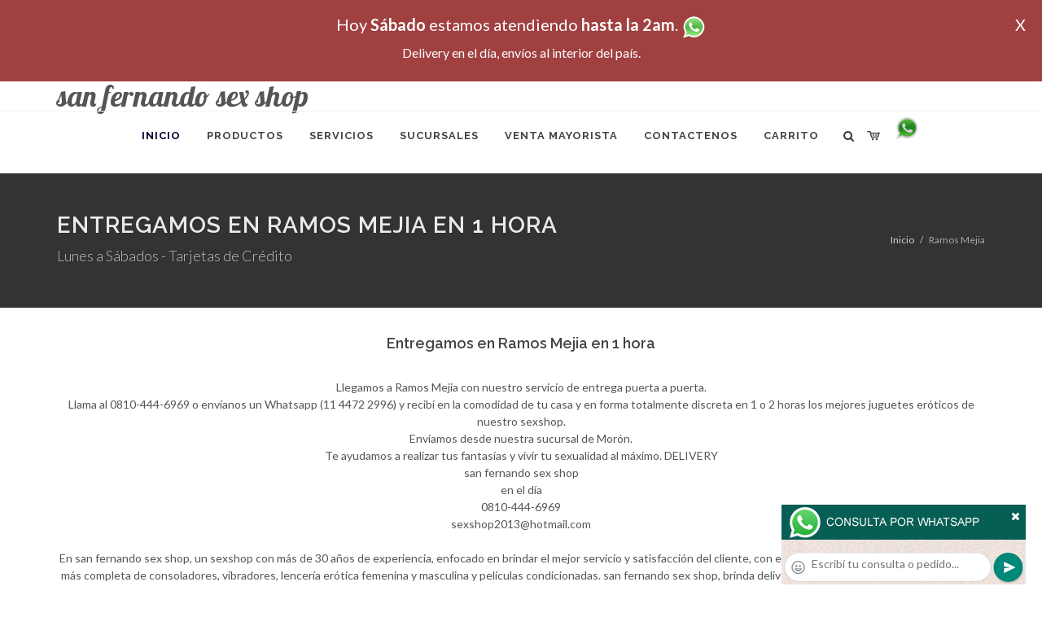

--- FILE ---
content_type: text/html; charset=UTF-8
request_url: http://sanfernandosex-shop.com.ar/Ramos_Mejia_san_fernando_sex_shop.php
body_size: 17557
content:
<!DOCTYPE html>
<html dir="ltr" lang="es-ES">
<head>
	<meta http-equiv="content-type" content="text/html; charset=utf-8" />
	<meta name="author" content="sanfernandosex-shop.com.ar" />
	<link href="https://fonts.googleapis.com/css?family=Lato:300,400,400italic,600,700|Raleway:300,400,500,600,700|Crete+Round:400italic" rel="stylesheet" type="text/css" />
	<link href="https://fonts.googleapis.com/css?family=Lobster" rel="stylesheet">
	<link rel="stylesheet" href="css/bootstrap.css" type="text/css" />
	<link rel="stylesheet" href="style.css" type="text/css" />
	<link rel="stylesheet" href="css/swiper.css" type="text/css" />
	<link rel="stylesheet" href="css/dark.css" type="text/css" />
	<link rel="stylesheet" href="css/font-icons.css" type="text/css" />
	<link rel="stylesheet" href="css/animate.css" type="text/css" />
	<link rel="stylesheet" href="css/magnific-popup.css" type="text/css" />
	<link rel="stylesheet" href="css/responsive.css" type="text/css" />
	<link rel="stylesheet" href="css/rch.css?v=1697133327" type="text/css" />
	<meta name="viewport" content="width=device-width, initial-scale=1" />
		<title>san fernando sex shop - Entregamos en Ramos Mejia en 1 hora, Local Sexshop ubicado en Villa del Parque en Cuenca 2840 Local 12 en Galería, venta de juguetes eróticos, llamanos al 0810-444-6969</title>
	<meta name="description" content="Llegamos a  Ramos Mejia con nuestro servicio de entrega puerta a puerta. <br>Llama al 0810-444-6969 o env&iacute;anos un Whatsapp (11 4472 2996) y recib&iacute; en la comodidad de tu casa y en forma totalmente discreta en 1 o 2 horas los mejores juguetes er&oacute;ticos de nuestro sexshop.<br> Enviamos desde nuestra sucursal de Mor&oacute;n.<br> Te ayudamos a realizar tus fantas&iacute;as y vivir tu sexualidad al m&aacute;ximo., san fernando sex shop" />
	<meta name="keywords" content="Llegamos a  Ramos Mejia con nuestro servicio de entrega puerta a puerta. <br>Llama al 0810-444-6969 o env&iacute;anos un Whatsapp (11 4472 2996) y recib&iacute; en la comodidad de tu casa y en forma totalmente discreta en 1 o 2 horas los mejores juguetes er&oacute;ticos de nuestro sexshop.<br> Enviamos desde nuestra sucursal de Mor&oacute;n.<br> Te ayudamos a realizar tus fantas&iacute;as y vivir tu sexualidad al m&aacute;ximo. san fernando sex shop">
	<meta property="og:site_name" content="san fernando sex shop">
<meta property="og:title" content="san fernando sex shop - Entregamos en Ramos Mejia en 1 hora, Local Sexshop ubicado en Villa del Parque en Cuenca 2840 Local 12 en Galería, venta de juguetes eróticos, llamanos al 0810-444-6969" />
<meta property="og:description" content="Llegamos a  Ramos Mejia con nuestro servicio de entrega puerta a puerta. <br>Llama al 0810-444-6969 o env&iacute;anos un Whatsapp (11 4472 2996) y recib&iacute; en la comodidad de tu casa y en forma totalmente discreta en 1 o 2 horas los mejores juguetes er&oacute;ticos de nuestro sexshop.<br> Enviamos desde nuestra sucursal de Mor&oacute;n.<br> Te ayudamos a realizar tus fantas&iacute;as y vivir tu sexualidad al m&aacute;ximo., san fernando sex shop" />
<meta property="og:image" itemprop="image" content="https://sanfernandosex-shop.com.ar/graficos/nofoto.gif">
<meta property="og:type" content="website" /></head>
<body class="stretched">
<div style="width: 100%; background-color: #800000; height: 100px; color: #ffffff; text-align: center; font-size: 20px; padding-top: 15px; display: none;" id="DivMensajePopUp">
	<div style="position: absolute; right: 20px;"><a href="#" onclick="$('#DivMensajePopUp').fadeOut(1000);" style="color: #ffffff;">X</a></div>
	Hoy <b>S&aacute;bado</b> estamos atendiendo <b>hasta la 2am</b>. <a href="http://publicapi.sexshopargentino.com.ar/Whatsapp/redirect" target="_blank"><img src="graficos/whatsapp.png" border="0" style="max-width: 30px;"></a><br>
	<span style="font-size:16px;">Delivery en el día, envíos al interior del país.</span>
</div>
 <!-- Document Wrapper
 ============================================= -->
 <div id="wrapper" class="clearfix">
  <!-- Header
  ============================================= -->
  <header id="header" class="responsive-sticky-header" classEX="sticky-style-2">
   <div class="container clearfix">
    <!-- Logo
    ============================================= -->
    <div id="logo" class="divcenter hidden-xs hidden-sm" style="height:initial; font-family:Lobster;">
		san fernando sex shop
    </div><!-- #logo end -->
   </div>
   <div id="header-wrap" style="min-height:initial;">
       <nav id="primary-menu" class="style-2 center">
     <div class="container clearfix">
	<div id="logo" class="visible-xs visible-sm" style="height:initial;text-align: left;">
     <a href="index.php" class="retina-logo" style="font-family:Lobster; font-size:14pt;margin-left: 30px;text-align:initial;">san fernando sex shop</a>
    </div>
	<div id="primary-menu-trigger"><i class="icon-reorder"></i></div>
      <ul>
       <li class="current"><a href="index.php"><div>Inicio</div></a></li>
       <li class="sub-menu"><a href="#" class="sf-with-ul"><div>Productos</div></a>
        <ul style="display: none;">
         <li class="sub-menu"><a href="#" class="sf-with-ul"><div>OFERTAS</div></a>
          <ul style="display: none;">
    <li><a href="productos_sexshop.php?categ=284&SexShop=OFERTAS,%20CON%20GEL%20GRATIS"><div>CON GEL GRATIS</div></a></li>
    <li><a href="productos_sexshop.php?categ=260&SexShop=OFERTAS,%20DISCONTINUOS"><div>DISCONTINUOS</div></a></li>
    <li><a href="productos_sexshop.php?categ=261&SexShop=OFERTAS,%20PROMOCIONES"><div>PROMOCIONES</div></a></li>
</ul></li>         <li class="sub-menu"><a href="#" class="sf-with-ul"><div>Especificos</div></a>
          <ul style="display: none;">
    <li><a href="productos_sexshop.php?categ=106&SexShop=Especificos,%20VIBRADORES%20CON%20ANILLO"><div>VIBRADORES CON ANILLO</div></a></li>
    <li><a href="productos_sexshop.php?categ=108&SexShop=Especificos,%20BOLITAS%20CHINAS"><div>BOLITAS CHINAS</div></a></li>
    <li><a href="productos_sexshop.php?categ=105&SexShop=Especificos,%20ANILLOS%20SIN%20VIBRADOR"><div>ANILLOS SIN VIBRADOR</div></a></li>
    <li><a href="productos_sexshop.php?categ=107&SexShop=Especificos,%20ARNESES%20Y%20STRAP%20ON"><div>ARNESES Y STRAP ON</div></a></li>
    <li><a href="productos_sexshop.php?categ=149&SexShop=Especificos,%20DOBLE%20PENETRACION"><div>DOBLE PENETRACION</div></a></li>
    <li><a href="productos_sexshop.php?categ=122&SexShop=Especificos,%20FUNDAS%20PARA%20PENE"><div>FUNDAS PARA PENE</div></a></li>
    <li><a href="productos_sexshop.php?categ=235&SexShop=Especificos,%20INFLABLES"><div>INFLABLES</div></a></li>
    <li><a href="productos_sexshop.php?categ=150&SexShop=Especificos,%20PROTESIS%20PARA%20PENE"><div>PROTESIS PARA PENE</div></a></li>
    <li><a href="productos_sexshop.php?categ=264&SexShop=Especificos,%20PRODUCTOS%20RETARDANTES"><div>PRODUCTOS RETARDANTES</div></a></li>
    <li><a href="productos_sexshop.php?categ=227&SexShop=Especificos,%20KITS"><div>KITS</div></a></li>
</ul></li>         <li class="sub-menu"><a href="#" class="sf-with-ul"><div>Accesorios</div></a>
          <ul style="display: none;">
    <li><a href="productos_sexshop.php?categ=103&SexShop=Accesorios,%20ACCESORIOS%20EROTICOS"><div>ACCESORIOS EROTICOS</div></a></li>
    <li><a href="productos_sexshop.php?categ=278&SexShop=Accesorios,%20ANTIFACES%20EROTICOS"><div>ANTIFACES EROTICOS</div></a></li>
    <li><a href="productos_sexshop.php?categ=104&SexShop=Accesorios,%20AFRODISIACOS%20FEROMONAS"><div>AFRODISIACOS FEROMONAS</div></a></li>
    <li><a href="productos_sexshop.php?categ=121&SexShop=Accesorios,%20COTILLON%20EROTICO"><div>COTILLON EROTICO</div></a></li>
    <li><a href="productos_sexshop.php?categ=236&SexShop=Accesorios,%20ESPOSAS"><div>ESPOSAS</div></a></li>
    <li><a href="productos_sexshop.php?categ=117&SexShop=Accesorios,%20JUEGOS%20EROTICOS"><div>JUEGOS EROTICOS</div></a></li>
    <li><a href="productos_sexshop.php?categ=119&SexShop=Accesorios,%20PRESERVATIVOS"><div>PRESERVATIVOS</div></a></li>
    <li><a href="productos_sexshop.php?categ=120&SexShop=Accesorios,%20VELAS%20EROTICAS"><div>VELAS EROTICAS</div></a></li>
    <li><a href="productos_sexshop.php?categ=286&SexShop=Accesorios,%20PEZONERAS"><div>PEZONERAS</div></a></li>
    <li><a href="productos_sexshop.php?categ=102&SexShop=Accesorios,%20VIGORIZANTES%20NATURALES"><div>VIGORIZANTES NATURALES</div></a></li>
</ul></li>         <li class="sub-menu"><a href="#" class="sf-with-ul"><div>Anales</div></a>
          <ul style="display: none;">
    <li><a href="productos_sexshop.php?categ=272&SexShop=Anales,%20DUCHAS%20ANALES"><div>DUCHAS ANALES</div></a></li>
    <li><a href="productos_sexshop.php?categ=230&SexShop=Anales,%20ANAL%20CON%20VIBRADOR"><div>ANAL CON VIBRADOR</div></a></li>
    <li><a href="productos_sexshop.php?categ=231&SexShop=Anales,%20ANAL%20SIN%20VIBRADOR"><div>ANAL SIN VIBRADOR</div></a></li>
    <li><a href="productos_sexshop.php?categ=237&SexShop=Anales,%20JOYAS%20ANALES"><div>JOYAS ANALES</div></a></li>
    <li><a href="productos_sexshop.php?categ=232&SexShop=Anales,%20VARITAS%20ANALES"><div>VARITAS ANALES</div></a></li>
    <li><a href="productos_sexshop.php?categ=281&SexShop=Anales,%20PLUGS%20CON%20COLA"><div>PLUGS CON COLA</div></a></li>
</ul></li>         <li class="sub-menu"><a href="#" class="sf-with-ul"><div>Consoladores</div></a>
          <ul style="display: none;">
    <li><a href="productos_sexshop.php?categ=137&SexShop=Consoladores,%20ACTORES%20PORNO%20REALISTICOS"><div>ACTORES PORNO REALISTICOS</div></a></li>
    <li><a href="productos_sexshop.php?categ=139&SexShop=Consoladores,%20CONSOLADORES%20MACIZOS"><div>CONSOLADORES MACIZOS</div></a></li>
    <li><a href="productos_sexshop.php?categ=141&SexShop=Consoladores,%20CONSOLADORES%20MULATOS"><div>CONSOLADORES MULATOS</div></a></li>
    <li><a href="productos_sexshop.php?categ=142&SexShop=Consoladores,%20CONSOLADORES%20PELLIZCABLES"><div>CONSOLADORES PELLIZCABLES</div></a></li>
    <li><a href="productos_sexshop.php?categ=145&SexShop=Consoladores,%20CONSOLADORES%20REALISTICOS"><div>CONSOLADORES REALISTICOS</div></a></li>
    <li><a href="productos_sexshop.php?categ=143&SexShop=Consoladores,%20CONSOLADORES%20SOPAPA%20JELLY"><div>CONSOLADORES SOPAPA JELLY</div></a></li>
    <li><a href="productos_sexshop.php?categ=144&SexShop=Consoladores,%20CONSOLADORES%20SOPAPA%20PIEL"><div>CONSOLADORES SOPAPA PIEL</div></a></li>
    <li><a href="productos_sexshop.php?categ=289&SexShop=Consoladores,%20MONSTER"><div>MONSTER</div></a></li>
</ul></li>         <li class="sub-menu"><a href="#" class="sf-with-ul"><div>Vibradores</div></a>
          <ul style="display: none;">
    <li><a href="productos_sexshop.php?categ=276&SexShop=Vibradores,%20VIBRADORES%20INALÁMBRICOS%20BLUETOOTH"><div>VIBRADORES INALÁMBRICOS BLUETOOTH</div></a></li>
    <li><a href="productos_sexshop.php?categ=269&SexShop=Vibradores,%20VIBRADORES%20PARA%20PAREJAS"><div>VIBRADORES PARA PAREJAS</div></a></li>
    <li><a href="productos_sexshop.php?categ=151&SexShop=Vibradores,%20ANILLOS%20CON%20VIBRADOR"><div>ANILLOS CON VIBRADOR</div></a></li>
    <li><a href="productos_sexshop.php?categ=222&SexShop=Vibradores,%20VIBRADORES%20CON%20ESTIMULACION"><div>VIBRADORES CON ESTIMULACION</div></a></li>
    <li><a href="productos_sexshop.php?categ=152&SexShop=Vibradores,%20VIBRADORES%20CYBER%20SKIN"><div>VIBRADORES CYBER SKIN</div></a></li>
    <li><a href="productos_sexshop.php?categ=154&SexShop=Vibradores,%20VIBRADORES%20FUNNY"><div>VIBRADORES FUNNY</div></a></li>
    <li><a href="productos_sexshop.php?categ=155&SexShop=Vibradores,%20VIBRADORES%20JELLY"><div>VIBRADORES JELLY</div></a></li>
    <li><a href="productos_sexshop.php?categ=159&SexShop=Vibradores,%20VIBRADORES%20PIEL"><div>VIBRADORES PIEL</div></a></li>
    <li><a href="productos_sexshop.php?categ=224&SexShop=Vibradores,%20VIBRADORES%20INALAMBRICOS"><div>VIBRADORES INALAMBRICOS</div></a></li>
    <li><a href="productos_sexshop.php?categ=156&SexShop=Vibradores,%20VIBRADORES%20PREMIUM"><div>VIBRADORES PREMIUM</div></a></li>
    <li><a href="productos_sexshop.php?categ=140&SexShop=Vibradores,%20VIBRADORES%20RIGIDOS"><div>VIBRADORES RIGIDOS</div></a></li>
    <li><a href="productos_sexshop.php?categ=148&SexShop=Vibradores,%20VIBRADORES%20PROSTATICOS"><div>VIBRADORES PROSTATICOS</div></a></li>
    <li><a href="productos_sexshop.php?categ=290&SexShop=Vibradores,%20VIBRADORES%20MICROFONO"><div>VIBRADORES MICROFONO</div></a></li>
    <li><a href="productos_sexshop.php?categ=157&SexShop=Vibradores,%20VIBRADORES%20REALISTICOS"><div>VIBRADORES REALISTICOS</div></a></li>
    <li><a href="productos_sexshop.php?categ=158&SexShop=Vibradores,%20VIBRADORES%20ROTATIVOS"><div>VIBRADORES ROTATIVOS</div></a></li>
    <li><a href="productos_sexshop.php?categ=266&SexShop=Vibradores,%20VIBRADORES%20CON%20SOPAPA"><div>VIBRADORES CON SOPAPA</div></a></li>
    <li><a href="productos_sexshop.php?categ=124&SexShop=Vibradores,%20VIBRADORES%20USB%20RECARGABLES"><div>VIBRADORES USB RECARGABLES</div></a></li>
</ul></li>         <li class="sub-menu"><a href="#" class="sf-with-ul"><div>Estimuladores</div></a>
          <ul style="display: none;">
    <li><a href="productos_sexshop.php?categ=282&SexShop=Estimuladores,%20ESTIMULADORES%20CON%20APP"><div>ESTIMULADORES CON APP</div></a></li>
    <li><a href="productos_sexshop.php?categ=223&SexShop=Estimuladores,%20BALAS%20VIBRADORAS"><div>BALAS VIBRADORAS</div></a></li>
    <li><a href="productos_sexshop.php?categ=255&SexShop=Estimuladores,%20SUCCIONADORES"><div>SUCCIONADORES</div></a></li>
    <li><a href="productos_sexshop.php?categ=229&SexShop=Estimuladores,%20ESTIMULADORES%20DE%20CLITORIS"><div>ESTIMULADORES DE CLITORIS</div></a></li>
    <li><a href="productos_sexshop.php?categ=226&SexShop=Estimuladores,%20ESTIMULADORES%20ESPECIALES"><div>ESTIMULADORES ESPECIALES</div></a></li>
    <li><a href="productos_sexshop.php?categ=147&SexShop=Estimuladores,%20ESTIMULADORES%20DE%20VIDRIO"><div>ESTIMULADORES DE VIDRIO</div></a></li>
    <li><a href="productos_sexshop.php?categ=109&SexShop=Estimuladores,%20ESTIMULADORES%20FEMENINOS"><div>ESTIMULADORES FEMENINOS</div></a></li>
    <li><a href="productos_sexshop.php?categ=110&SexShop=Estimuladores,%20ESTIMULADORES%20MASCULINOS"><div>ESTIMULADORES MASCULINOS</div></a></li>
    <li><a href="productos_sexshop.php?categ=219&SexShop=Estimuladores,%20ESTIMULADORES%20PROSTATICOS"><div>ESTIMULADORES PROSTATICOS</div></a></li>
    <li><a href="productos_sexshop.php?categ=220&SexShop=Estimuladores,%20ESTIMULADORES%20PUNTO%20G"><div>ESTIMULADORES PUNTO G</div></a></li>
    <li><a href="productos_sexshop.php?categ=288&SexShop=Estimuladores,%20DE%20METAL"><div>DE METAL</div></a></li>
    <li><a href="productos_sexshop.php?categ=123&SexShop=Estimuladores,%20MUÑECAS%20INFLABLES%20Y%20VAGINAS"><div>MUÑECAS INFLABLES Y VAGINAS</div></a></li>
</ul></li>         <li class="sub-menu"><a href="#" class="sf-with-ul"><div>Aceites y lubricantes</div></a>
          <ul style="display: none;">
    <li><a href="productos_sexshop.php?categ=126&SexShop=Aceites%20y%20lubricantes,%20ACEITES%20Y%20GELES%20MASAJES"><div>ACEITES Y GELES MASAJES</div></a></li>
    <li><a href="productos_sexshop.php?categ=133&SexShop=Aceites%20y%20lubricantes,%20LIMPIADOR%20DE%20PRODUCTOS"><div>LIMPIADOR DE PRODUCTOS</div></a></li>
    <li><a href="productos_sexshop.php?categ=127&SexShop=Aceites%20y%20lubricantes,%20LUBRICANTES%20ANALES"><div>LUBRICANTES ANALES</div></a></li>
    <li><a href="productos_sexshop.php?categ=128&SexShop=Aceites%20y%20lubricantes,%20LUBRICANTES%20AROMATIZADOS"><div>LUBRICANTES AROMATIZADOS</div></a></li>
    <li><a href="productos_sexshop.php?categ=130&SexShop=Aceites%20y%20lubricantes,%20LUBRICANTES%20ESTIMULANTES"><div>LUBRICANTES ESTIMULANTES</div></a></li>
    <li><a href="productos_sexshop.php?categ=129&SexShop=Aceites%20y%20lubricantes,%20LUBRICANTES%20FRIO%20-%20CALOR"><div>LUBRICANTES FRIO - CALOR</div></a></li>
    <li><a href="productos_sexshop.php?categ=131&SexShop=Aceites%20y%20lubricantes,%20LUBRICANTES%20NEUTROS"><div>LUBRICANTES NEUTROS</div></a></li>
    <li><a href="productos_sexshop.php?categ=136&SexShop=Aceites%20y%20lubricantes,%20LUBRICANTES%20KYL"><div>LUBRICANTES KYL</div></a></li>
    <li><a href="productos_sexshop.php?categ=254&SexShop=Aceites%20y%20lubricantes,%20FLY%20NIGHT"><div>FLY NIGHT</div></a></li>
    <li><a href="productos_sexshop.php?categ=271&SexShop=Aceites%20y%20lubricantes,%20REAL%20SKYN"><div>REAL SKYN</div></a></li>
    <li><a href="productos_sexshop.php?categ=134&SexShop=Aceites%20y%20lubricantes,%20LUBRICANTES%20MISS%20V"><div>LUBRICANTES MISS V</div></a></li>
    <li><a href="productos_sexshop.php?categ=132&SexShop=Aceites%20y%20lubricantes,%20LUBRICANTES%20SABORIZADOS"><div>LUBRICANTES SABORIZADOS</div></a></li>
    <li><a href="productos_sexshop.php?categ=283&SexShop=Aceites%20y%20lubricantes,%20PERFUMES"><div>PERFUMES</div></a></li>
    <li><a href="productos_sexshop.php?categ=228&SexShop=Aceites%20y%20lubricantes,%20LUBRICANTES%20SEXITIVE"><div>LUBRICANTES SEXITIVE</div></a></li>
    <li><a href="productos_sexshop.php?categ=273&SexShop=Aceites%20y%20lubricantes,%20LUBRICANTES%20SEXTUAL"><div>LUBRICANTES SEXTUAL</div></a></li>
</ul></li>         <li class="sub-menu"><a href="#" class="sf-with-ul"><div>Lencería femenina</div></a>
          <ul style="display: none;">
    <li><a href="productos_sexshop.php?categ=221&SexShop=Lencería%20femenina,%20ACCESORIOS%20DE%20LENCERIA"><div>ACCESORIOS DE LENCERIA</div></a></li>
    <li><a href="productos_sexshop.php?categ=277&SexShop=Lencería%20femenina,%20ARNESES%20Y%20LIGUEROS"><div>ARNESES Y LIGUEROS</div></a></li>
    <li><a href="productos_sexshop.php?categ=161&SexShop=Lencería%20femenina,%20BABY%20DOLLS%20EROTICOS"><div>BABY DOLLS EROTICOS</div></a></li>
    <li><a href="productos_sexshop.php?categ=163&SexShop=Lencería%20femenina,%20BODYS%20EROTICOS"><div>BODYS EROTICOS</div></a></li>
    <li><a href="productos_sexshop.php?categ=164&SexShop=Lencería%20femenina,%20CATSUITS%20EROTICOS"><div>CATSUITS EROTICOS</div></a></li>
    <li><a href="productos_sexshop.php?categ=165&SexShop=Lencería%20femenina,%20CONJUNTOS%20EROTICOS"><div>CONJUNTOS EROTICOS</div></a></li>
    <li><a href="productos_sexshop.php?categ=166&SexShop=Lencería%20femenina,%20CORSETS%20EROTICOS"><div>CORSETS EROTICOS</div></a></li>
    <li><a href="productos_sexshop.php?categ=168&SexShop=Lencería%20femenina,%20DISFRACES%20EROTICOS"><div>DISFRACES EROTICOS</div></a></li>
    <li><a href="productos_sexshop.php?categ=175&SexShop=Lencería%20femenina,%20LENCERIA%20XL"><div>LENCERIA XL</div></a></li>
    <li><a href="productos_sexshop.php?categ=169&SexShop=Lencería%20femenina,%20MEDIAS%20EROTICAS"><div>MEDIAS EROTICAS</div></a></li>
    <li><a href="productos_sexshop.php?categ=170&SexShop=Lencería%20femenina,%20PORTALIGAS%20EROTICOS"><div>PORTALIGAS EROTICOS</div></a></li>
    <li><a href="productos_sexshop.php?categ=171&SexShop=Lencería%20femenina,%20REMERAS%20Y%20MINIFALDAS%20EROTICAS"><div>REMERAS Y MINIFALDAS EROTICAS</div></a></li>
    <li><a href="productos_sexshop.php?categ=262&SexShop=Lencería%20femenina,%20ROPA%20EN%20VINILO"><div>ROPA EN VINILO</div></a></li>
    <li><a href="productos_sexshop.php?categ=263&SexShop=Lencería%20femenina,%20ROPA%20EN%20TELA%20DE%20RED"><div>ROPA EN TELA DE RED</div></a></li>
    <li><a href="productos_sexshop.php?categ=172&SexShop=Lencería%20femenina,%20TANGAS%20EROTICAS"><div>TANGAS EROTICAS</div></a></li>
    <li><a href="productos_sexshop.php?categ=173&SexShop=Lencería%20femenina,%20TANGAS%20PREMIUM"><div>TANGAS PREMIUM</div></a></li>
    <li><a href="productos_sexshop.php?categ=274&SexShop=Lencería%20femenina,%20TANGAS%20FUNNY"><div>TANGAS FUNNY</div></a></li>
    <li><a href="productos_sexshop.php?categ=174&SexShop=Lencería%20femenina,%20VESTIDOS%20EROTICOS"><div>VESTIDOS EROTICOS</div></a></li>
</ul></li>         <li class="sub-menu"><a href="#" class="sf-with-ul"><div>Lencería masculina</div></a>
          <ul style="display: none;">
    <li><a href="productos_sexshop.php?categ=270&SexShop=Lencería%20masculina,%20BODYS%20Y%20REMERAS"><div>BODYS Y REMERAS</div></a></li>
    <li><a href="productos_sexshop.php?categ=177&SexShop=Lencería%20masculina,%20BOXERS%20EROTICOS%20HOMBRE"><div>BOXERS EROTICOS HOMBRE</div></a></li>
    <li><a href="productos_sexshop.php?categ=179&SexShop=Lencería%20masculina,%20DISFRACES%20MASCULINOS"><div>DISFRACES MASCULINOS</div></a></li>
    <li><a href="productos_sexshop.php?categ=176&SexShop=Lencería%20masculina,%20LENCERIA%20MASCULINA"><div>LENCERIA MASCULINA</div></a></li>
    <li><a href="productos_sexshop.php?categ=178&SexShop=Lencería%20masculina,%20SUSPENSORES%20HOMBRE"><div>SUSPENSORES HOMBRE</div></a></li>
</ul></li>         <li class="sub-menu"><a href="#" class="sf-with-ul"><div>Cueros eróticos</div></a>
          <ul style="display: none;">
    <li><a href="productos_sexshop.php?categ=180&SexShop=Cueros%20eróticos,%20ACCESORIOS%20DE%20CUERO"><div>ACCESORIOS DE CUERO</div></a></li>
    <li><a href="productos_sexshop.php?categ=181&SexShop=Cueros%20eróticos,%20CONJUNTOS%20DE%20CUERO"><div>CONJUNTOS DE CUERO</div></a></li>
    <li><a href="productos_sexshop.php?categ=182&SexShop=Cueros%20eróticos,%20ESPOSAS%20DE%20CUERO"><div>ESPOSAS DE CUERO</div></a></li>
    <li><a href="productos_sexshop.php?categ=183&SexShop=Cueros%20eróticos,%20INMOVILIZADORES%20SADO"><div>INMOVILIZADORES SADO</div></a></li>
    <li><a href="productos_sexshop.php?categ=184&SexShop=Cueros%20eróticos,%20LATIGOS%20SADO"><div>LATIGOS SADO</div></a></li>
    <li><a href="productos_sexshop.php?categ=186&SexShop=Cueros%20eróticos,%20LINEA%20BLANCA"><div>LINEA BLANCA</div></a></li>
    <li><a href="productos_sexshop.php?categ=188&SexShop=Cueros%20eróticos,%20LINEA%20PELUCHE"><div>LINEA PELUCHE</div></a></li>
    <li><a href="productos_sexshop.php?categ=185&SexShop=Cueros%20eróticos,%20MASCARAS%20DE%20CUERO"><div>MASCARAS DE CUERO</div></a></li>
</ul></li>         <li class="sub-menu"><a href="#" class="sf-with-ul"><div>Marcas Importadas</div></a>
          <ul style="display: none;">
    <li><a href="productos_sexshop.php?categ=240&SexShop=Marcas%20Importadas,%20ADRIEN%20LASTIC"><div>ADRIEN LASTIC</div></a></li>
    <li><a href="productos_sexshop.php?categ=241&SexShop=Marcas%20Importadas,%20ALIVE"><div>ALIVE</div></a></li>
    <li><a href="productos_sexshop.php?categ=242&SexShop=Marcas%20Importadas,%20BLUSH"><div>BLUSH</div></a></li>
    <li><a href="productos_sexshop.php?categ=243&SexShop=Marcas%20Importadas,%20BSWISH"><div>BSWISH</div></a></li>
    <li><a href="productos_sexshop.php?categ=244&SexShop=Marcas%20Importadas,%20CALIFORNIA%20EXOTIC"><div>CALIFORNIA EXOTIC</div></a></li>
    <li><a href="productos_sexshop.php?categ=249&SexShop=Marcas%20Importadas,%20NS%20NOVELTIES"><div>NS NOVELTIES</div></a></li>
    <li><a href="productos_sexshop.php?categ=250&SexShop=Marcas%20Importadas,%20PIPEDREAM"><div>PIPEDREAM</div></a></li>
    <li><a href="productos_sexshop.php?categ=251&SexShop=Marcas%20Importadas,%20PRETTY%20LOVE"><div>PRETTY LOVE</div></a></li>
    <li><a href="productos_sexshop.php?categ=252&SexShop=Marcas%20Importadas,%20SATISFYER"><div>SATISFYER</div></a></li>
    <li><a href="productos_sexshop.php?categ=279&SexShop=Marcas%20Importadas,%20SHOTS"><div>SHOTS</div></a></li>
    <li><a href="productos_sexshop.php?categ=280&SexShop=Marcas%20Importadas,%20SEXY%20&%20FUNNY"><div>SEXY & FUNNY</div></a></li>
    <li><a href="productos_sexshop.php?categ=285&SexShop=Marcas%20Importadas,%20HARD%20STEEL"><div>HARD STEEL</div></a></li>
</ul></li>         <li class="sub-menu"><a href="#" class="sf-with-ul"><div>Películas eróticas</div></a>
          <ul style="display: none;">
    <li><a href="productos_sexshop.php?categ=189&SexShop=Películas%20eróticas,%20DVD%20ANAL"><div>DVD ANAL</div></a></li>
    <li><a href="productos_sexshop.php?categ=202&SexShop=Películas%20eróticas,%20DVD%20ARGENTINAS"><div>DVD ARGENTINAS</div></a></li>
    <li><a href="productos_sexshop.php?categ=203&SexShop=Películas%20eróticas,%20DVD%20BRASILERAS"><div>DVD BRASILERAS</div></a></li>
    <li><a href="productos_sexshop.php?categ=192&SexShop=Películas%20eróticas,%20DVD%20EXOTICAS"><div>DVD EXOTICAS</div></a></li>
    <li><a href="productos_sexshop.php?categ=195&SexShop=Películas%20eróticas,%20DVD%20FETICHE%20SADO"><div>DVD FETICHE SADO</div></a></li>
    <li><a href="productos_sexshop.php?categ=196&SexShop=Películas%20eróticas,%20DVD%20GANG%20BANG"><div>DVD GANG BANG</div></a></li>
    <li><a href="productos_sexshop.php?categ=197&SexShop=Películas%20eróticas,%20DVD%20GAY"><div>DVD GAY</div></a></li>
    <li><a href="productos_sexshop.php?categ=198&SexShop=Películas%20eróticas,%20DVD%20HETEROSEXUALES"><div>DVD HETEROSEXUALES</div></a></li>
    <li><a href="productos_sexshop.php?categ=213&SexShop=Películas%20eróticas,%20DVD%20INTERRACIALES"><div>DVD INTERRACIALES</div></a></li>
    <li><a href="productos_sexshop.php?categ=199&SexShop=Películas%20eróticas,%20DVD%20LESBIANAS"><div>DVD LESBIANAS</div></a></li>
    <li><a href="productos_sexshop.php?categ=218&SexShop=Películas%20eróticas,%20DVD%20ROCCO%20SIFREDI"><div>DVD ROCCO SIFREDI</div></a></li>
    <li><a href="productos_sexshop.php?categ=214&SexShop=Películas%20eróticas,%20DVD%20CLASICAS"><div>DVD CLASICAS</div></a></li>
    <li><a href="productos_sexshop.php?categ=206&SexShop=Películas%20eróticas,%20DVD%20SUECAS"><div>DVD SUECAS</div></a></li>
    <li><a href="productos_sexshop.php?categ=201&SexShop=Películas%20eróticas,%20DVD%20TRAVESTIS"><div>DVD TRAVESTIS</div></a></li>
</ul></li>        </ul>
       </li>
       <li class="sub-menu"><a href="#" class="sf-with-ul"><div>Servicios</div></a>
        <ul style="display: none;">
         <li><a href="como_comprar.php"><div>COMO COMPRAR</div></a></li>
         <li><a href="como_pagar.php"><div>COMO PAGAR</div></a></li>
         <li><a href="mercadopago.php"><div>PAGA CON MERCADOPAGO</div></a></li>
         <li><a href="envios_por_delivery.php"><div>DELIVERY EN EL DIA</div></a></li>
         <li><a href="envios_por_correo.php"><div>ENVIO A TODO EL PAIS</div></a></li>
        </ul>
       </li>
       <li class="sub-menu"><a href="#" class="sf-with-ul"><div>SUCURSALES</div></a>
        <ul style="display: none;">
         <li><a href="sucursal_sexshop_barrio_norte.php"><div>Sexshop Barrio Norte</div></a></li>
         <li><a href="sucursal_sexshop_palermo.php"><div>Sexshop Palermo</div></a></li>
         <li><a href="sucursal_sexshop_microcentro.php"><div>Sexshop Microcentro</div></a></li>
         <li><a href="sucursal_sexshop_caballito.php"><div>Sexshop Caballito</div></a></li>
		 <li><a href="sucursal_sexshop_boedo.php"><div>Sexshop Boedo</div></a></li>
         <li><a href="sucursal_sexshop_flores.php"><div>Sexshop Flores</div></a></li>
         <li><a href="sucursal_sexshop_villa_del_parque.php"><div>Sexshop Villa del Parque</div></a></li>
		 <li><a href="sucursal_sexshop_villa_crespo.php"><div>Sexshop Villa Crespo</div></a></li>
         <li><a href="sucursal_sexshop_femme.php"><div>Sexshop Belgrano</div></a></li>		 
         <li><a href="sucursal_sexshop_quilmes.php"><div>Sexshop Quilmes</div></a></li>
         <li><a href="sucursal_sexshop_lomas_de_zamora.php"><div>Sexshop Lomas de Zamora</div></a></li>
         <li><a href="sucursal_sexshop_moron.php"><div>Sexshop Moron</div></a></li>
		 <li><a href="sucursal_sexshop_moron2.php"><div>Sexshop Moron 2</div></a></li>
         <li><a href="sucursal_sexshop_san_martin.php"><div>Sexshop San Martin</div></a></li>
         <li><a href="sucursal_sexshop_lanus.php"><div>Sexshop Lanus</div></a></li>
         <li><a href="sucursal_sexshop_olivos.php"><div>Sexshop Olivos</div></a></li>
		 <li><a href="sucursal_sexshop_warnes.php"><div>Sexshop Warnes</div></a></li>
		 <li><a href="sucursal_sexshop_colegiales.php"><div>Sexshop Colegiales</div></a></li>
		 <li><a href="sucursal_sexshop_vicente_lopez.php"><div>Sexshop Vicente Lopez</div></a></li>
		 <li><a href="sucursal_sexshop_pilar.php"><div>Sexshop Pilar</div></a></li>

        </ul>
	   </li>
	   <li><a href="venta_mayorista.php"><div>VENTA MAYORISTA</div></a></li>
       <li><a href="contactenos.php"><div>CONTACTENOS</div></a></li>
       <li><a href="carrito.php"><div>CARRITO</div></a></li>
      </ul>
      <!-- Carrito
      ============================================= -->
      <div id="top-whatsapp">
		<a href="http://publicapi.sexshopargentino.com.ar/Whatsapp/redirect" style="width: 30px; height: 30px; top: -15px; right: 25px;"><img src="graficos/whatsapp_animado.gif"></a>
	  </div>
      <div id="top-cart" styleX="right: 20px; top: -20px;">
       <a href="carrito.php" idX="top-cart-trigger"><i class="icon-cart"></i></a><span class="circulo" id="CarritoCant" style="display:none;">0</span>
      </div><!-- #top-carrito end -->
      <!-- Top Search
      ============================================= -->
      <div id="top-search">
       <a href="#" id="top-search-trigger"><i class="icon-search3"></i><i class="icon-line-cross"></i></a>
       <form action="productos_sexshop.php" method="get">
        <input type="text" name="q" class="form-control" value="" placeholder="Qué estás buscando?">
       </form>
      </div><!-- #top-search end -->
     </div>
    </nav>   </div>
  </header><!-- #header end -->
		<section class="estamos_atendiendo-area">
			<div class="container" style="color:#ffffff;">
 
			</div>
		</section>
  <!-- Content
  ============================================= -->
  <section id="content">
<section id="page-title" class="page-title-dark">
 <div class="container clearfix">
  <h1>Entregamos en Ramos Mejia en 1 hora</h1>
  <span>Lunes a Sábados - Tarjetas de Crédito</span>
   <ol class="breadcrumb">
   <li><a href="index.php">Inicio</a></li>
   <li class="active">Ramos Mejia</li>
  </ol>
 </div>
</section>
<section id="content" style="margin-bottom: 0px;">
	<div class="content-wrap">
		<div class="container clearfix">
			<div id="posts" class="clearfix" data-layout="fitRows" style="position: relative;">
				<div class="center">
					<h4>Entregamos en Ramos Mejia en 1 hora</h4>
					Llegamos a  Ramos Mejia con nuestro servicio de entrega puerta a puerta. <br>Llama al 0810-444-6969 o env&iacute;anos un Whatsapp (11 4472 2996) y recib&iacute; en la comodidad de tu casa y en forma totalmente discreta en 1 o 2 horas los mejores juguetes er&oacute;ticos de nuestro sexshop.<br> Enviamos desde nuestra sucursal de Mor&oacute;n.<br> Te ayudamos a realizar tus fantas&iacute;as y vivir tu sexualidad al m&aacute;ximo.
  DELIVERY<br>
san fernando sex shop<br>
en el día<br>
0810-444-6969<br>
sexshop2013@hotmail.com<br><br>

En san fernando sex shop, un sexshop con más de 30 años de experiencia, enfocado en brindar el mejor servicio y satisfacción del cliente, con envíos a toda Argentina, tenemos la línea más completa de consoladores, vibradores, lencería erótica femenina y masculina y películas condicionadas. san fernando sex shop, brinda delivery a Capital Federal, Ciudad de Buenos Aires y a Gran Buenos Aires en el día; y al interior del pais en 2 a 5 días por Correo Argentino.<br><br><br>


san fernando sex shop<br><br>

san fernando sex shop te invita a conocer sus 18 sexshops. 10 ubicados en Capital Federal, y 6 en Buenos Aires, todos en los lugares más céntricos de la Ciudad de Buenos Aires y de la Provincia de Buenos Aires.<br><br>

En cualquiera de nuestras 18 sucursales, serás atendida/o muy cordialmente, en san fernando sex shop te sentirás cómoda/o y respetada/o. Te brindaremos el mejor asesoramiento y precio del mercado.<br><br>

En san fernando sex shop encontrarás un espacio de suma discreción, con absoluta intimidad y calidez, con locales especialmente diseñados para que el cliente se sienta cómodo sin sentirse observado desde afuera. Queremos que lleves el producto justo y necesario y que tanto soñaste y deseaste para aumentar tu placer sexual.<br><br>

Los productos eróticos de san fernando sex shop cuentan con garantía absoluta, pudiendo ser reemplazados en caso de fallas de fábrica o algún desperfecto previo a la compra. san fernando sex shop le ofrece consoladores, vibradores, lencería erótica femenina, lencería erótica masculina, lencería de cuero y accesorios para sado, productos importados y mucho más.<br><br>

En todas las sucursales de san fernando sex shop podrás abonar con tarjetas de crédito y también tarjeta de débito: <br>
En hasta 12 pagos.<br>
En el resumen de tu tarjeta no vendrá ningún nombre alusivo a nuestro sexshop, sino un nombre fantasía, para mantener tu privacidad.<br>
Como sexshop líder del mercado argentino buscamos satisfacer tu deseo de comprar productos eróticos de manera súper rápida y práctica.<br>
1) Entrás en nuestro Sitio Web<br>
2) Escogés el/los códigos del/los productos deseados<br>
3) Nos llamas por teléfono al 0810-444-6969, nos enviás un mail o un Whatsapp<br>
4) Te lo enviamos a tu domicilio y lo abonás cuando te lo entregan<br><br>

				</div>
			</div>
		</div>
	</div>
</section>  </section><!-- #content end -->
  <!-- Footer
  ============================================= -->
<div class="container clearfix">
	<div class="center"><font face="Tahoma">Entregamos en todo el pa&iacute;s, encontranos en las siguientes provincias:</font></div>
	<div class="clearfix"></div>
	<div style="float:left; padding-right:10px;"><font face="Tahoma" color="#333333"><a href="provincias_buenos_aires.php">Buenos Aires</a></font></div>
	<div style="float:left; padding-right:10px;"><font face="Tahoma" color="#333333"><a href="provincias_cordoba.php">Cordoba</a></font></div>
	<div style="float:left; padding-right:10px;"><font face="Tahoma" color="#333333"><a href="provincias_santa_fe.php">Santa Fe</a></font></div>
	<div style="float:left; padding-right:10px;"><font face="Tahoma" color="#333333"><a href="provincias_mendoza.php">Mendoza</a></font></div>
	<div style="float:left; padding-right:10px;"><font face="Tahoma" color="#333333"><a href="provincias_tucuman.php">Tucuman</a></font></div>
	<div style="float:left; padding-right:10px;"><font face="Tahoma" color="#333333"><a href="provincias_entre_rios.php">Entre Rios</a></font></div>
	<div style="float:left; padding-right:10px;"><font face="Tahoma" color="#333333"><a href="provincias_corrientes.php">Corrientes</a></font></div>
	<div style="float:left; padding-right:10px;"><font face="Tahoma" color="#333333"><a href="provincias_misiones.php">Misiones</a></font></div>
	<div style="float:left; padding-right:10px;"><font face="Tahoma" color="#333333"><a href="provincias_la_pampa.php">La Pampa</a></font></div>
	<div style="float:left; padding-right:10px;"><font face="Tahoma" color="#333333"><a href="provincias_san_luis.php">San Luis</a></font></div>
	<div style="float:left; padding-right:10px;"><font face="Tahoma" color="#333333"><a href="provincias_san_juan.php">San Juan</a></font></div>
	<div style="float:left; padding-right:10px;"><font face="Tahoma" color="#333333"><a href="provincias_catamarca.php">Catamarca</a></font></div>
	<div style="float:left; padding-right:10px;"><font face="Tahoma" color="#333333"><a href="provincias_la_rioja.php">La Rioja</a></font></div>
	<div style="float:left; padding-right:10px;"><font face="Tahoma" color="#333333"><a href="provincias_salta.php">Salta</a></font></div>
	<div style="float:left; padding-right:10px;"><font face="Tahoma" color="#333333"><a href="provincias_santiago_del_estero.php">Santiago del Estero</a></font></div>
	<div style="float:left; padding-right:10px;"><font face="Tahoma" color="#333333"><a href="provincias_jujuy.php">Jujuy</a></font></div>
	<div style="float:left; padding-right:10px;"><font face="Tahoma" color="#333333"><a href="provincias_formosa.php">Formosa</a></font></div>
	<div style="float:left; padding-right:10px;"><font face="Tahoma" color="#333333"><a href="provincias_tierra_del_fuego.php">Tierra del Fuego</a></font></div>
	<div style="float:left; padding-right:10px;"><font face="Tahoma" color="#333333"><a href="provincias_chubut.php">Chubut</a></font></div>
	<div style="float:left; padding-right:10px;"><font face="Tahoma" color="#333333"><a href="provincias_rio_negro.php">Rio Negro</a></font></div>
	<div style="float:left; padding-right:10px;"><font face="Tahoma" color="#333333"><a href="provincias_santa_cruz.php">Santa Cruz</a></font></div>
	<div style="float:left; padding-right:10px;"><font face="Tahoma" color="#333333"><a href="provincias_neuquen.php">Neuquen</a></font></div>
	<div style="float:left; padding-right:10px;"><font face="Tahoma" color="#333333"><a href="provincias_chaco.php">Chaco</a></font></div>	<div class="clearfix">&nbsp;</div>
	<div class="center"><font face="Tahoma">También entregamos en:</font></div>
	
<a href="3_De_Febrero_san_fernando_sex_shop.php" class="san_fernando_sex_shop_Link">3 De Febrero</a> - 
<a href="Acassuso_san_fernando_sex_shop.php" class="san_fernando_sex_shop_Link">Acassuso</a> - 
<a href="Adrogue_san_fernando_sex_shop.php" class="san_fernando_sex_shop_Link">Adrogue</a> - 
<a href="Agronomia_san_fernando_sex_shop.php" class="san_fernando_sex_shop_Link">Agronomia</a> - 
<a href="Aldo_Bonzi_san_fernando_sex_shop.php" class="san_fernando_sex_shop_Link">Aldo Bonzi</a> - 
<a href="Alejandro_Korn_san_fernando_sex_shop.php" class="san_fernando_sex_shop_Link">Alejandro Korn</a> - 
<a href="Almagro_san_fernando_sex_shop.php" class="san_fernando_sex_shop_Link">Almagro</a> - 
<a href="Anchorena_san_fernando_sex_shop.php" class="san_fernando_sex_shop_Link">Anchorena</a> - 
<a href="Avellaneda_san_fernando_sex_shop.php" class="san_fernando_sex_shop_Link">Avellaneda</a> - 
<a href="Balvanera_san_fernando_sex_shop.php" class="san_fernando_sex_shop_Link">Balvanera</a> - 
<a href="Banfield_san_fernando_sex_shop.php" class="san_fernando_sex_shop_Link">Banfield</a> - 
<a href="Barracas_san_fernando_sex_shop.php" class="san_fernando_sex_shop_Link">Barracas</a> - 
<a href="Barrio_Norte_san_fernando_sex_shop.php" class="san_fernando_sex_shop_Link">Barrio Norte</a> - 
<a href="Bartolome_Mitre_san_fernando_sex_shop.php" class="san_fernando_sex_shop_Link">Bartolome Mitre</a> - 
<a href="Beccar_san_fernando_sex_shop.php" class="san_fernando_sex_shop_Link">Beccar</a> - 
<a href="Belgrano_san_fernando_sex_shop.php" class="san_fernando_sex_shop_Link">Belgrano</a> - 
<a href="Bella_Vista_san_fernando_sex_shop.php" class="san_fernando_sex_shop_Link">Bella Vista</a> - 
<a href="Bernal_san_fernando_sex_shop.php" class="san_fernando_sex_shop_Link">Bernal</a> - 
<a href="Boedo_san_fernando_sex_shop.php" class="san_fernando_sex_shop_Link">Boedo</a> - 
<a href="Bosques_san_fernando_sex_shop.php" class="san_fernando_sex_shop_Link">Bosques</a> - 
<a href="Boulogne_san_fernando_sex_shop.php" class="san_fernando_sex_shop_Link">Boulogne</a> - 
<a href="Berazategui_san_fernando_sex_shop.php" class="san_fernando_sex_shop_Link">Berazategui</a> - 
<a href="Burzaco_san_fernando_sex_shop.php" class="san_fernando_sex_shop_Link">Burzaco</a> - 
<a href="Caballito_san_fernando_sex_shop.php" class="san_fernando_sex_shop_Link">Caballito</a> - 
<a href="Campo_De_Mayo_san_fernando_sex_shop.php" class="san_fernando_sex_shop_Link">Campo De Mayo</a> - 
<a href="Canning_san_fernando_sex_shop.php" class="san_fernando_sex_shop_Link">Canning</a> - 
<a href="Caseros_san_fernando_sex_shop.php" class="san_fernando_sex_shop_Link">Caseros</a> - 
<a href="Castelar_san_fernando_sex_shop.php" class="san_fernando_sex_shop_Link">Castelar</a> - 
<a href="City_Bell_san_fernando_sex_shop.php" class="san_fernando_sex_shop_Link">City Bell</a> - 
<a href="Ciudad_Evita_san_fernando_sex_shop.php" class="san_fernando_sex_shop_Link">Ciudad Evita</a> - 
<a href="Ciudad_Jardin_san_fernando_sex_shop.php" class="san_fernando_sex_shop_Link">Ciudad Jardin</a> - 
<a href="Ciudadela_san_fernando_sex_shop.php" class="san_fernando_sex_shop_Link">Ciudadela</a> - 
<a href="Claypole_san_fernando_sex_shop.php" class="san_fernando_sex_shop_Link">Claypole</a> - 
<a href="Coghlan_san_fernando_sex_shop.php" class="san_fernando_sex_shop_Link">Coghlan</a> - 
<a href="Colegiales_san_fernando_sex_shop.php" class="san_fernando_sex_shop_Link">Colegiales</a> - 
<a href="Capital_Federal_san_fernando_sex_shop.php" class="san_fernando_sex_shop_Link">Capital Federal</a> - 
<a href="Carapachay_san_fernando_sex_shop.php" class="san_fernando_sex_shop_Link">Carapachay</a> - 
<a href="Chacarita_san_fernando_sex_shop.php" class="san_fernando_sex_shop_Link">Chacarita</a> - 
<a href="Congreso_san_fernando_sex_shop.php" class="san_fernando_sex_shop_Link">Congreso</a> - 
<a href="Constitucion_san_fernando_sex_shop.php" class="san_fernando_sex_shop_Link">Constitucion</a> - 
<a href="Dock_Sud_san_fernando_sex_shop.php" class="san_fernando_sex_shop_Link">Dock Sud</a> - 
<a href="Don_Bosco_san_fernando_sex_shop.php" class="san_fernando_sex_shop_Link">Don Bosco</a> - 
<a href="Escobar_san_fernando_sex_shop.php" class="san_fernando_sex_shop_Link">Escobar</a> - 
<a href="Esteban_Echeverria_san_fernando_sex_shop.php" class="san_fernando_sex_shop_Link">Esteban Echeverria</a> - 
<a href="Ezeiza_san_fernando_sex_shop.php" class="san_fernando_sex_shop_Link">Ezeiza</a> - 
<a href="Ezpeleta_san_fernando_sex_shop.php" class="san_fernando_sex_shop_Link">Ezpeleta</a> - 
<a href="Florencio_Varela_san_fernando_sex_shop.php" class="san_fernando_sex_shop_Link">Florencio Varela</a> - 
<a href="Flores_san_fernando_sex_shop.php" class="san_fernando_sex_shop_Link">Flores</a> - 
<a href="Floresta_san_fernando_sex_shop.php" class="san_fernando_sex_shop_Link">Floresta</a> - 
<a href="Florida_san_fernando_sex_shop.php" class="san_fernando_sex_shop_Link">Florida</a> - 
<a href="El_Palomar_san_fernando_sex_shop.php" class="san_fernando_sex_shop_Link">El Palomar</a> - 
<a href="General_Lemos_san_fernando_sex_shop.php" class="san_fernando_sex_shop_Link">General Lemos</a> - 
<a href="Gonzalez_Catan_san_fernando_sex_shop.php" class="san_fernando_sex_shop_Link">Gonzalez Catan</a> - 
<a href="Grand_Bourg_san_fernando_sex_shop.php" class="san_fernando_sex_shop_Link">Grand Bourg</a> - 
<a href="Guernica_san_fernando_sex_shop.php" class="san_fernando_sex_shop_Link">Guernica</a> - 
<a href="Haedo_san_fernando_sex_shop.php" class="san_fernando_sex_shop_Link">Haedo</a> - 
<a href="Hudson_san_fernando_sex_shop.php" class="san_fernando_sex_shop_Link">Hudson</a> - 
<a href="Hurlingham_san_fernando_sex_shop.php" class="san_fernando_sex_shop_Link">Hurlingham</a> - 
<a href="Isidro_Casanova_san_fernando_sex_shop.php" class="san_fernando_sex_shop_Link">Isidro Casanova</a> - 
<a href="Ituzaingo_san_fernando_sex_shop.php" class="san_fernando_sex_shop_Link">Ituzaingo</a> - 
<a href="Jose_C_Paz_san_fernando_sex_shop.php" class="san_fernando_sex_shop_Link">Jose C Paz</a> - 
<a href="Jose_Ingenieros_san_fernando_sex_shop.php" class="san_fernando_sex_shop_Link">Jose Ingenieros</a> - 
<a href="Jose_Leon_Suarez_san_fernando_sex_shop.php" class="san_fernando_sex_shop_Link">Jose Leon Suarez</a> - 
<a href="La_Boca_san_fernando_sex_shop.php" class="san_fernando_sex_shop_Link">La Boca</a> - 
<a href="La_Ferrere_san_fernando_sex_shop.php" class="san_fernando_sex_shop_Link">La Ferrere</a> - 
<a href="La_Lucila_san_fernando_sex_shop.php" class="san_fernando_sex_shop_Link">La Lucila</a> - 
<a href="La_Salada_san_fernando_sex_shop.php" class="san_fernando_sex_shop_Link">La Salada</a> - 
<a href="La_Tablada_san_fernando_sex_shop.php" class="san_fernando_sex_shop_Link">La Tablada</a> - 
<a href="Lanus_san_fernando_sex_shop.php" class="san_fernando_sex_shop_Link">Lanus</a> - 
<a href="Lavallol_san_fernando_sex_shop.php" class="san_fernando_sex_shop_Link">Lavallol</a> - 
<a href="Libertad_san_fernando_sex_shop.php" class="san_fernando_sex_shop_Link">Libertad</a> - 
<a href="Liniers_san_fernando_sex_shop.php" class="san_fernando_sex_shop_Link">Liniers</a> - 
<a href="Lomas_De_Zamora_san_fernando_sex_shop.php" class="san_fernando_sex_shop_Link">Lomas De Zamora</a> - 
<a href="Lomas_Del_Mirador_san_fernando_sex_shop.php" class="san_fernando_sex_shop_Link">Lomas Del Mirador</a> - 
<a href="Longchamps_san_fernando_sex_shop.php" class="san_fernando_sex_shop_Link">Longchamps</a> - 
<a href="Los_Polvorines_san_fernando_sex_shop.php" class="san_fernando_sex_shop_Link">Los Polvorines</a> - 
<a href="Luis_Guillon_san_fernando_sex_shop.php" class="san_fernando_sex_shop_Link">Luis Guillon</a> - 
<a href="Malvinas_Argentinas_san_fernando_sex_shop.php" class="san_fernando_sex_shop_Link">Malvinas Argentinas</a> - 
<a href="Marmol_san_fernando_sex_shop.php" class="san_fernando_sex_shop_Link">Marmol</a> - 
<a href="Martinez_san_fernando_sex_shop.php" class="san_fernando_sex_shop_Link">Martinez</a> - 
<a href="Mataderos_san_fernando_sex_shop.php" class="san_fernando_sex_shop_Link">Mataderos</a> - 
<a href="Gerli_san_fernando_sex_shop.php" class="san_fernando_sex_shop_Link">Gerli</a> - 
<a href="Glew_san_fernando_sex_shop.php" class="san_fernando_sex_shop_Link">Glew</a> - 
<a href="Merlo_san_fernando_sex_shop.php" class="san_fernando_sex_shop_Link">Merlo</a> - 
<a href="Microcentro_san_fernando_sex_shop.php" class="san_fernando_sex_shop_Link">Microcentro</a> - 
<a href="Monte_Castro_san_fernando_sex_shop.php" class="san_fernando_sex_shop_Link">Monte Castro</a> - 
<a href="Monte_Chingolo_san_fernando_sex_shop.php" class="san_fernando_sex_shop_Link">Monte Chingolo</a> - 
<a href="Monte_Grande_san_fernando_sex_shop.php" class="san_fernando_sex_shop_Link">Monte Grande</a> - 
<a href="Monserrat_san_fernando_sex_shop.php" class="san_fernando_sex_shop_Link">Monserrat</a> - 
<a href="Moron_san_fernando_sex_shop.php" class="san_fernando_sex_shop_Link">Moron</a> - 
<a href="Munro_san_fernando_sex_shop.php" class="san_fernando_sex_shop_Link">Munro</a> - 
<a href="Nordelta_san_fernando_sex_shop.php" class="san_fernando_sex_shop_Link">Nordelta</a> - 
<a href="Nu&ntilde;ez_san_fernando_sex_shop.php" class="san_fernando_sex_shop_Link">Nu&ntilde;ez</a> - 
<a href="Nueva_Pompeya_san_fernando_sex_shop.php" class="san_fernando_sex_shop_Link">Nueva Pompeya</a> - 
<a href="Olivos_san_fernando_sex_shop.php" class="san_fernando_sex_shop_Link">Olivos</a> - 
<a href="Once_san_fernando_sex_shop.php" class="san_fernando_sex_shop_Link">Once</a> - 
<a href="Palermo_san_fernando_sex_shop.php" class="san_fernando_sex_shop_Link">Palermo</a> - 
<a href="Parque_Centenario_san_fernando_sex_shop.php" class="san_fernando_sex_shop_Link">Parque Centenario</a> - 
<a href="Parque_Chacabuco_san_fernando_sex_shop.php" class="san_fernando_sex_shop_Link">Parque Chacabuco</a> - 
<a href="Parque_Chas_san_fernando_sex_shop.php" class="san_fernando_sex_shop_Link">Parque Chas</a> - 
<a href="Parque_Leloir_san_fernando_sex_shop.php" class="san_fernando_sex_shop_Link">Parque Leloir</a> - 
<a href="Parque_Patricios_san_fernando_sex_shop.php" class="san_fernando_sex_shop_Link">Parque Patricios</a> - 
<a href="Pompeya_san_fernando_sex_shop.php" class="san_fernando_sex_shop_Link">Pompeya</a> - 
<a href="Puerto_Madero_san_fernando_sex_shop.php" class="san_fernando_sex_shop_Link">Puerto Madero</a> - 
<a href="Quilmes_san_fernando_sex_shop.php" class="san_fernando_sex_shop_Link">Quilmes</a> - 
<a href="Rafael_Calzada_san_fernando_sex_shop.php" class="san_fernando_sex_shop_Link">Rafael Calzada</a> - 
<a href="Rafael_Castillo_san_fernando_sex_shop.php" class="san_fernando_sex_shop_Link">Rafael Castillo</a> - 
<a href="Ramos_Mejia_san_fernando_sex_shop.php" class="san_fernando_sex_shop_Link">Ramos Mejia</a> - 
<a href="Ranelagh_san_fernando_sex_shop.php" class="san_fernando_sex_shop_Link">Ranelagh</a> - 
<a href="Recoleta_san_fernando_sex_shop.php" class="san_fernando_sex_shop_Link">Recoleta</a> - 
<a href="Remedios_De_Escalada_san_fernando_sex_shop.php" class="san_fernando_sex_shop_Link">Remedios De Escalada</a> - 
<a href="Retiro_san_fernando_sex_shop.php" class="san_fernando_sex_shop_Link">Retiro</a> - 
<a href="Paso_Del_Rey_san_fernando_sex_shop.php" class="san_fernando_sex_shop_Link">Paso Del Rey</a> - 
<a href="Paternal_san_fernando_sex_shop.php" class="san_fernando_sex_shop_Link">Paternal</a> - 
<a href="Pi&ntilde;eyro_san_fernando_sex_shop.php" class="san_fernando_sex_shop_Link">Pi&ntilde;eyro</a> - 
<a href="Saavedra_san_fernando_sex_shop.php" class="san_fernando_sex_shop_Link">Saavedra</a> - 
<a href="San_Andres_san_fernando_sex_shop.php" class="san_fernando_sex_shop_Link">San Andres</a> - 
<a href="San_Antonio_De_Padua_san_fernando_sex_shop.php" class="san_fernando_sex_shop_Link">San Antonio De Padua</a> - 
<a href="San_Cristobal_san_fernando_sex_shop.php" class="san_fernando_sex_shop_Link">San Cristobal</a> - 
<a href="San_Fernando_san_fernando_sex_shop.php" class="san_fernando_sex_shop_Link">San Fernando</a> - 
<a href="San_Isidro_san_fernando_sex_shop.php" class="san_fernando_sex_shop_Link">San Isidro</a> - 
<a href="San_Justo_san_fernando_sex_shop.php" class="san_fernando_sex_shop_Link">San Justo</a> - 
<a href="Turdera_san_fernando_sex_shop.php" class="san_fernando_sex_shop_Link">Turdera</a> - 
<a href="Valentin_Alsina_san_fernando_sex_shop.php" class="san_fernando_sex_shop_Link">Valentin Alsina</a> - 
<a href="Velez_Sarsfield_san_fernando_sex_shop.php" class="san_fernando_sex_shop_Link">Velez Sarsfield</a> - 
<a href="Versailles_san_fernando_sex_shop.php" class="san_fernando_sex_shop_Link">Versailles</a> - 
<a href="Vicente_Lopez_san_fernando_sex_shop.php" class="san_fernando_sex_shop_Link">Vicente Lopez</a> - 
<a href="Victoria_san_fernando_sex_shop.php" class="san_fernando_sex_shop_Link">Victoria</a> - 
<a href="Villa_Adelina_san_fernando_sex_shop.php" class="san_fernando_sex_shop_Link">Villa Adelina</a> - 
<a href="Villa_Ballester_san_fernando_sex_shop.php" class="san_fernando_sex_shop_Link">Villa Ballester</a> - 
<a href="Villa_Bosch_san_fernando_sex_shop.php" class="san_fernando_sex_shop_Link">Villa Bosch</a> - 
<a href="Villa_Celina_san_fernando_sex_shop.php" class="san_fernando_sex_shop_Link">Villa Celina</a> - 
<a href="Villa_Crespo_san_fernando_sex_shop.php" class="san_fernando_sex_shop_Link">Villa Crespo</a> - 
<a href="Villa_Del_Parque_san_fernando_sex_shop.php" class="san_fernando_sex_shop_Link">Villa Del Parque</a> - 
<a href="Villa_Devoto_san_fernando_sex_shop.php" class="san_fernando_sex_shop_Link">Villa Devoto</a> - 
<a href="Villa_Dominico_san_fernando_sex_shop.php" class="san_fernando_sex_shop_Link">Villa Dominico</a> - 
<a href="Villa_Fiorito_san_fernando_sex_shop.php" class="san_fernando_sex_shop_Link">Villa Fiorito</a> - 
<a href="Villa_General_Mitre_san_fernando_sex_shop.php" class="san_fernando_sex_shop_Link">Villa General Mitre</a> - 
<a href="Villa_Insuperable_san_fernando_sex_shop.php" class="san_fernando_sex_shop_Link">Villa Insuperable</a> - 
<a href="Villa_Lugano_san_fernando_sex_shop.php" class="san_fernando_sex_shop_Link">Villa Lugano</a> - 
<a href="Villa_Luro_san_fernando_sex_shop.php" class="san_fernando_sex_shop_Link">Villa Luro</a> - 
<a href="Villa_Madero_san_fernando_sex_shop.php" class="san_fernando_sex_shop_Link">Villa Madero</a> - 
<a href="Villa_Martelli_san_fernando_sex_shop.php" class="san_fernando_sex_shop_Link">Villa Martelli</a> - 
<a href="San_Martin_san_fernando_sex_shop.php" class="san_fernando_sex_shop_Link">San Martin</a> - 
<a href="San_Miguel_san_fernando_sex_shop.php" class="san_fernando_sex_shop_Link">San Miguel</a> - 
<a href="San_Nicolas_san_fernando_sex_shop.php" class="san_fernando_sex_shop_Link">San Nicolas</a> - 
<a href="San_Telmo_san_fernando_sex_shop.php" class="san_fernando_sex_shop_Link">San Telmo</a> - 
<a href="Santos_Lugares_san_fernando_sex_shop.php" class="san_fernando_sex_shop_Link">Santos Lugares</a> - 
<a href="Sarandi_san_fernando_sex_shop.php" class="san_fernando_sex_shop_Link">Sarandi</a> - 
<a href="Tigre_san_fernando_sex_shop.php" class="san_fernando_sex_shop_Link">Tigre</a> - 
<a href="Tortuguitas_san_fernando_sex_shop.php" class="san_fernando_sex_shop_Link">Tortuguitas</a> - 
<a href="Tribunales_san_fernando_sex_shop.php" class="san_fernando_sex_shop_Link">Tribunales</a> - 
<a href="Tristan_Suarez_san_fernando_sex_shop.php" class="san_fernando_sex_shop_Link">Tristan Suarez</a> - 
<a href="Villa_Ortuzar_san_fernando_sex_shop.php" class="san_fernando_sex_shop_Link">Villa Ortuzar</a> - 
<a href="Villa_Pueyrredon_san_fernando_sex_shop.php" class="san_fernando_sex_shop_Link">Villa Pueyrredon</a> - 
<a href="Villa_Real_san_fernando_sex_shop.php" class="san_fernando_sex_shop_Link">Villa Real</a> - 
<a href="Villa_Soldati_san_fernando_sex_shop.php" class="san_fernando_sex_shop_Link">Villa Soldati</a> - 
<a href="Villa_Urquiza_san_fernando_sex_shop.php" class="san_fernando_sex_shop_Link">Villa Urquiza</a> - 
<a href="Virreyes_san_fernando_sex_shop.php" class="san_fernando_sex_shop_Link">Virreyes</a> - 
<a href="Wilde_san_fernando_sex_shop.php" class="san_fernando_sex_shop_Link">Wilde</a> - 
<a href="Tapiales_san_fernando_sex_shop.php" class="san_fernando_sex_shop_Link">Tapiales</a> - 
<a href="Temperley_san_fernando_sex_shop.php" class="san_fernando_sex_shop_Link">Temperley</a> - 
<a href="Tierra_Del_Fuego_san_fernando_sex_shop.php" class="san_fernando_sex_shop_Link">Tierra Del Fuego</a> - 
<a href="Tucuman_san_fernando_sex_shop.php" class="san_fernando_sex_shop_Link">Tucuman</a> - 
<a href="Santa_Cruz_san_fernando_sex_shop.php" class="san_fernando_sex_shop_Link">Santa Cruz</a> - 
<a href="Santa_Fe_san_fernando_sex_shop.php" class="san_fernando_sex_shop_Link">Santa Fe</a> - 
<a href="Santiago_Del_Estero_san_fernando_sex_shop.php" class="san_fernando_sex_shop_Link">Santiago Del Estero</a> - 
<a href="San_Luis_san_fernando_sex_shop.php" class="san_fernando_sex_shop_Link">San Luis</a> - 
<a href="La_Rioja_san_fernando_sex_shop.php" class="san_fernando_sex_shop_Link">La Rioja</a> - 
<a href="Salta_san_fernando_sex_shop.php" class="san_fernando_sex_shop_Link">Salta</a> - 
<a href="San_Juan_san_fernando_sex_shop.php" class="san_fernando_sex_shop_Link">San Juan</a> - 
<a href="Rio_Negro_san_fernando_sex_shop.php" class="san_fernando_sex_shop_Link">Rio Negro</a> - 
<a href="Neuquen_san_fernando_sex_shop.php" class="san_fernando_sex_shop_Link">Neuquen</a> - 
<a href="Misiones_san_fernando_sex_shop.php" class="san_fernando_sex_shop_Link">Misiones</a> - 
<a href="Mendoza_san_fernando_sex_shop.php" class="san_fernando_sex_shop_Link">Mendoza</a> - 
<a href="La_Pampa_san_fernando_sex_shop.php" class="san_fernando_sex_shop_Link">La Pampa</a> - 
<a href="Jujuy_san_fernando_sex_shop.php" class="san_fernando_sex_shop_Link">Jujuy</a> - 
<a href="Formosa_san_fernando_sex_shop.php" class="san_fernando_sex_shop_Link">Formosa</a> - 
<a href="Entre_Rios_san_fernando_sex_shop.php" class="san_fernando_sex_shop_Link">Entre Rios</a> - 
<a href="Buenos_Aires_san_fernando_sex_shop.php" class="san_fernando_sex_shop_Link">Buenos Aires</a> - 
<a href="Chubut_san_fernando_sex_shop.php" class="san_fernando_sex_shop_Link">Chubut</a> - 
<a href="Cordoba_san_fernando_sex_shop.php" class="san_fernando_sex_shop_Link">Cordoba</a> - 
<a href="Corrientes_san_fernando_sex_shop.php" class="san_fernando_sex_shop_Link">Corrientes</a> - 
<a href="Chaco_san_fernando_sex_shop.php" class="san_fernando_sex_shop_Link">Chaco</a> - 
<a href="Catamarca_san_fernando_sex_shop.php" class="san_fernando_sex_shop_Link">Catamarca</a> - 
<a href="Chacabuco_san_fernando_sex_shop.php" class="san_fernando_sex_shop_Link">Chacabuco</a> - 
<a href="Capilla_Del_Se&ntilde;or_san_fernando_sex_shop.php" class="san_fernando_sex_shop_Link">Capilla Del Se&ntilde;or</a> - 
<a href="Campana_san_fernando_sex_shop.php" class="san_fernando_sex_shop_Link">Campana</a> - 
<a href="Ca&ntilde;uelas_san_fernando_sex_shop.php" class="san_fernando_sex_shop_Link">Ca&ntilde;uelas</a> - 
<a href="Berisso_san_fernando_sex_shop.php" class="san_fernando_sex_shop_Link">Berisso</a> - 
<a href="Brandsen_san_fernando_sex_shop.php" class="san_fernando_sex_shop_Link">Brandsen</a> - 
<a href="Benavidez_san_fernando_sex_shop.php" class="san_fernando_sex_shop_Link">Benavidez</a> - 
<a href="Chilavert_san_fernando_sex_shop.php" class="san_fernando_sex_shop_Link">Chilavert</a> - 
<a href="Carupa_san_fernando_sex_shop.php" class="san_fernando_sex_shop_Link">Carupa</a> - 
<a href="Del_Viso_san_fernando_sex_shop.php" class="san_fernando_sex_shop_Link">Del Viso</a> - 
<a href="Derqui_san_fernando_sex_shop.php" class="san_fernando_sex_shop_Link">Derqui</a> - 
<a href="Diamante_san_fernando_sex_shop.php" class="san_fernando_sex_shop_Link">Diamante</a> - 
<a href="Dique_Lujan_san_fernando_sex_shop.php" class="san_fernando_sex_shop_Link">Dique Lujan</a> - 
<a href="Don_Torcuato_san_fernando_sex_shop.php" class="san_fernando_sex_shop_Link">Don Torcuato</a> - 
<a href="El_Jaguel_san_fernando_sex_shop.php" class="san_fernando_sex_shop_Link">El Jaguel</a> - 
<a href="El_Talar_san_fernando_sex_shop.php" class="san_fernando_sex_shop_Link">El Talar</a> - 
<a href="Ensenada_san_fernando_sex_shop.php" class="san_fernando_sex_shop_Link">Ensenada</a> - 
<a href="Garin_san_fernando_sex_shop.php" class="san_fernando_sex_shop_Link">Garin</a> - 
<a href="General_Pacheco_san_fernando_sex_shop.php" class="san_fernando_sex_shop_Link">General Pacheco</a> - 
<a href="Ingeniero_Maschwitz_san_fernando_sex_shop.php" class="san_fernando_sex_shop_Link">Ingeniero Maschwitz</a> - 
<a href="La_Plata_san_fernando_sex_shop.php" class="san_fernando_sex_shop_Link">La Plata</a> - 
<a href="La_Reja_san_fernando_sex_shop.php" class="san_fernando_sex_shop_Link">La Reja</a> - 
<a href="La_Fraternidad_san_fernando_sex_shop.php" class="san_fernando_sex_shop_Link">La Fraternidad</a> - 
<a href="La_Horqueta_san_fernando_sex_shop.php" class="san_fernando_sex_shop_Link">La Horqueta</a> - 
<a href="Los_Cardales_san_fernando_sex_shop.php" class="san_fernando_sex_shop_Link">Los Cardales</a> - 
<a href="Lobos_san_fernando_sex_shop.php" class="san_fernando_sex_shop_Link">Lobos</a> - 
<a href="Gonnet_san_fernando_sex_shop.php" class="san_fernando_sex_shop_Link">Gonnet</a> - 
<a href="Monte_san_fernando_sex_shop.php" class="san_fernando_sex_shop_Link">Monte</a> - 
<a href="Moreno_san_fernando_sex_shop.php" class="san_fernando_sex_shop_Link">Moreno</a> - 
<a href="Ringuelet_san_fernando_sex_shop.php" class="san_fernando_sex_shop_Link">Ringuelet</a> - 
<a href="Partido_de_la_Costa_san_fernando_sex_shop.php" class="san_fernando_sex_shop_Link">Partido de la Costa</a> - 
<a href="Ruben_Dario_san_fernando_sex_shop.php" class="san_fernando_sex_shop_Link">Ruben Dario</a> - 
<a href="Saenz_Pe&ntilde;a_san_fernando_sex_shop.php" class="san_fernando_sex_shop_Link">Saenz Pe&ntilde;a</a> - 
<a href="Pilar_san_fernando_sex_shop.php" class="san_fernando_sex_shop_Link">Pilar</a> - 
<a href="Villa_Mercedes_san_fernando_sex_shop.php" class="san_fernando_sex_shop_Link">Villa Mercedes</a> - 
<a href="San_Vicente_san_fernando_sex_shop.php" class="san_fernando_sex_shop_Link">San Vicente</a> - 
<a href="Spegazzini_san_fernando_sex_shop.php" class="san_fernando_sex_shop_Link">Spegazzini</a> - 
</div>  <footer id="footer" class="dark">
   <div class="container">
    <!-- Footer Widgets
    ============================================= -->
    <div class="footer-widgets-wrap clearfix">
      <div class="col-md-4">
       <div class="widget clearfix">
        sanfernandosex-shop.com.ar
        <p>Un <strong>sexshop</strong>, <strong>todo</strong> lo <strong>que buscás.</strong> Total discreción.</p>
        <div style="background: url('images/world-map.png') no-repeat center center; background-size: 100%;">
         <address>
          <strong>Santa Fe 4456, Local 16, Galería Palermo</strong><br>
(a metros de Santa Maria de Oro)<br>
Horario de atención:<br>
Todos los días de 9:00 a 0 AM<br>
         </address>
         <abbr title="Teléfono"><strong>Teléfono:</strong></abbr> <a href="tel:(11)0810-444-6969">(11)0810-444-6969</a><br>
         <abbr title="Whatsapp"><strong>Whatsapp:</strong></abbr> <a href="http://publicapi.sexshopargentino.com.ar/Whatsapp/redirect" target="_blank">(11)4472-2996</a><br>
         <abbr title="Email"><strong>Email:</strong></abbr> <a href="sexshop2013@hotmail.com">sexshop2013@hotmail.com</a>
        </div>
       </div>
      </div>
      <div class="col-md-3">
       <div class="widget widget_links clearfix">
        <h4>Secciones</h4>
        <ul>
         <li><a href="index.php">INICIO</a></li>
         <li><a href="sucursales.php">SUCURSALES</a></li>
         <li><a href="como_comprar.php">COMO COMPRAR</a></li>
         <li><a href="como_pagar.php">COMO PAGAR</a></li>
         <li><a href="envios_por_delivery.php">DELIVERY EN EL DIA</a></li>
         <li><a href="envios_por_correo.php">ENVIO A TODO EL PAIS</a></li>
         <li><a href="mercadopago.php">PAGA CON MERCADOPAGO</a></li>
         <li><a href="contactenos.php">CONTACTENOS</a></li>
        </ul>
      </div>
     </div>
     <div class="col-md-5">
		<div style="font-size: 22px; color: #F2CAFF;">
			<a href="sucursales.php" style="color: #F2CAFF;"><i class="icon-location" style="padding-right: 8px;"></i> 20 locales propios</a><br>
			<a href="envios_por_delivery.php" style="color: #F2CAFF;"><i class="icon-clock" style="padding-right: 8px;"></i> Delivery en el día</a><br>
			<a href="como_comprar.php" style="color: #F2CAFF;"><i class="icon-lock2" style="padding-right: 8px;"></i> Seguridad y privacidad</a><br>
			<a href="como_pagar.php" style="color: #F2CAFF;"><i class="icon-banknote" style="padding-right: 8px;"></i> Todos los medios de pago</a><br>
			<a href="sucursal_sexshop_barrio_norte.php" style="color: #F2CAFF;"><i class="icon-calendar" style="padding-right: 8px;"></i> Domingo abierto</a><br>
			<i class="icon-like" style="padding-right: 8px;"></i> Excelente atención
		</div>
     </div>
    </div><!-- .footer-widgets-wrap end -->
	
<table class="san_fernando_sex_shop_Intercambio_Tabla">
  <tr>
    <td colspan="5" align="center" bgcolor="#F2CAFF"><strong><a href="san_fernando_sex_shop_intercambio_links.html" title="intercambio de links" target="_blank" class="san_fernando_sex_shop_links_tituloa">Webs Amigas</a></strong></td>
  </tr>
  <tr>
    <td width="20%" align="left" valign="top" class="san_fernando_sex_shop_Intercambio_Celda"><a href="http://www.envioadrogue.com.ar" target="_blank" class="san_fernando_sex_shop_intercambio_de_links">Envio Adrogue</a></td>
    <td width="20%" align="left" valign="top" class="san_fernando_sex_shop_Intercambio_Celda"><a href="http://www.envioberazategui.com.ar" target="_blank" class="san_fernando_sex_shop_intercambio_de_links">Envio Berazategui</a></td>
    <td width="20%" align="left" valign="top" class="san_fernando_sex_shop_Intercambio_Celda"><a href="http://www.enviolafraternidad.com.ar" target="_blank" class="san_fernando_sex_shop_intercambio_de_links">Envio La Fraternidad</a></td>
    <td width="20%" align="left" valign="top" class="san_fernando_sex_shop_Intercambio_Celda"><a href="http://www.enviomontecastro.com.ar" target="_blank" class="san_fernando_sex_shop_intercambio_de_links">Envio Monte Castro</a></td>
    <td width="20%" align="left" valign="top" class="san_fernando_sex_shop_Intercambio_Celda"><a href="http://www.lanus-sex-shop.com.ar" target="_blank" class="san_fernando_sex_shop_intercambio_de_links">Lanus Sex Shop</a></td>
  </tr>
  <tr>
    <td width="20%" align="left" valign="top" class="san_fernando_sex_shop_Intercambio_Celda"><a href="http://www.lanus-sexshop.com" target="_blank" class="san_fernando_sex_shop_intercambio_de_links">Lanus Sexshop</a></td>
    <td width="20%" align="left" valign="top" class="san_fernando_sex_shop_Intercambio_Celda"><a href="http://www.lanus-sexshop.com.ar" target="_blank" class="san_fernando_sex_shop_intercambio_de_links">Lanus Sexshop</a></td>
    <td width="20%" align="left" valign="top" class="san_fernando_sex_shop_Intercambio_Celda"><a href="http://www.lomasdezamora-sexshop.com" target="_blank" class="san_fernando_sex_shop_intercambio_de_links">Lomas De Zamora Sexshop</a></td>
    <td width="20%" align="left" valign="top" class="san_fernando_sex_shop_Intercambio_Celda"><a href="http://www.lomas-sex-shop.com" target="_blank" class="san_fernando_sex_shop_intercambio_de_links">Lomas Sex Shop</a></td>
    <td width="20%" align="left" valign="top" class="san_fernando_sex_shop_Intercambio_Celda"><a href="http://www.lomas-sexshop.com" target="_blank" class="san_fernando_sex_shop_intercambio_de_links">Lomas Sexshop</a></td>
  </tr>
  <tr>
    <td width="20%" align="left" valign="top" class="san_fernando_sex_shop_Intercambio_Celda"><a href="http://www.lomas-zamora-sexshop.com" target="_blank" class="san_fernando_sex_shop_intercambio_de_links">Lomas Zamora Sexshop</a></td>
    <td width="20%" align="left" valign="top" class="san_fernando_sex_shop_Intercambio_Celda"><a href="http://www.martinez-sexshop.com.ar" target="_blank" class="san_fernando_sex_shop_intercambio_de_links">Martinez Sexshop</a></td>
    <td width="20%" align="left" valign="top" class="san_fernando_sex_shop_Intercambio_Celda"><a href="http://www.olivos-sex-shop.com.ar" target="_blank" class="san_fernando_sex_shop_intercambio_de_links">Olivos Sex Shop</a></td>
    <td width="20%" align="left" valign="top" class="san_fernando_sex_shop_Intercambio_Celda"><a href="http://www.sexshopvibrador.com.ar" target="_blank" class="san_fernando_sex_shop_intercambio_de_links">El sexshop mas estimulador</a></td>
    <td width="20%" align="left" valign="top" class="san_fernando_sex_shop_Intercambio_Celda"><a href="http://www.olivos-sexshop.com" target="_blank" class="san_fernando_sex_shop_intercambio_de_links">Olivos Sexshop</a></td>
  </tr>
  <tr>
    <td width="20%" align="left" valign="top" class="san_fernando_sex_shop_Intercambio_Celda"><a href="http://www.sex-shop-martinez.com.ar" target="_blank" class="san_fernando_sex_shop_intercambio_de_links">Sex Shop Martinez</a></td>
    <td width="20%" align="left" valign="top" class="san_fernando_sex_shop_Intercambio_Celda"><a href="http://www.sex-shop-olivos.com.ar" target="_blank" class="san_fernando_sex_shop_intercambio_de_links">Sex Shop Olivos</a></td>
    <td width="20%" align="left" valign="top" class="san_fernando_sex_shop_Intercambio_Celda"><a href="http://www.sexlospolvorines.com.ar" target="_blank" class="san_fernando_sex_shop_intercambio_de_links">Sex Shop Los Polvorines</a></td>
    <td width="20%" align="left" valign="top" class="san_fernando_sex_shop_Intercambio_Celda"><a href="http://www.sex-shop-pilar.com.ar" target="_blank" class="san_fernando_sex_shop_intercambio_de_links">Sex Shop Pilar</a></td>
    <td width="20%" align="left" valign="top" class="san_fernando_sex_shop_Intercambio_Celda"><a href="http://www.sex-shop-quilmes.com.ar" target="_blank" class="san_fernando_sex_shop_intercambio_de_links">Sex shop Quilmes</a></td>
  </tr>
  <tr>
    <td width="20%" align="left" valign="top" class="san_fernando_sex_shop_Intercambio_Celda"><a href="http://www.sexlomadelmirador.com.ar" target="_blank" class="san_fernando_sex_shop_intercambio_de_links">Sex Shop Loma Del Mirador</a></td>
    <td width="20%" align="left" valign="top" class="san_fernando_sex_shop_Intercambio_Celda"><a href="http://www.sex-shop-san-fernando.com.ar" target="_blank" class="san_fernando_sex_shop_intercambio_de_links">Sex Shop San Fernando</a></td>
    <td width="20%" align="left" valign="top" class="san_fernando_sex_shop_Intercambio_Celda"><a href="http://www.sex-shop-lanus.com.ar" target="_blank" class="san_fernando_sex_shop_intercambio_de_links">Sex Shop Lanus</a></td>
    <td width="20%" align="left" valign="top" class="san_fernando_sex_shop_Intercambio_Celda"><a href="http://www.sex-shop-san-miguel.com.ar" target="_blank" class="san_fernando_sex_shop_intercambio_de_links">Sex Shop San Miguel</a></td>
    <td width="20%" align="left" valign="top" class="san_fernando_sex_shop_Intercambio_Celda"><a href="http://www.sex-shop-sanmiguel.com.ar" target="_blank" class="san_fernando_sex_shop_intercambio_de_links">Sex Shop Sanmiguel</a></td>
  </tr>
  <tr>
    <td width="20%" align="left" valign="top" class="san_fernando_sex_shop_Intercambio_Celda"><a href="http://www.sexlafraternidad.com.ar" target="_blank" class="san_fernando_sex_shop_intercambio_de_links">Sex Shop La Fraternidad</a></td>
    <td width="20%" align="left" valign="top" class="san_fernando_sex_shop_Intercambio_Celda"><a href="http://www.sexshop-villadelparque.com" target="_blank" class="san_fernando_sex_shop_intercambio_de_links">Sex Shop Villa Del Parque</a></td>
    <td width="20%" align="left" valign="top" class="san_fernando_sex_shop_Intercambio_Celda"><a href="http://www.sexjoseleonsuarez.com.ar" target="_blank" class="san_fernando_sex_shop_intercambio_de_links">Sex Shop Jose Leon Suarez</a></td>
    <td width="20%" align="left" valign="top" class="san_fernando_sex_shop_Intercambio_Celda"><a href="http://www.sexhop-desde-martinez.com.ar" target="_blank" class="san_fernando_sex_shop_intercambio_de_links">Sexhop Desde Martinez</a></td>
    <td width="20%" align="left" valign="top" class="san_fernando_sex_shop_Intercambio_Celda"><a href="http://www.sexjoseingenieros.com.ar" target="_blank" class="san_fernando_sex_shop_intercambio_de_links">Sex Shop Jose Ingenieros</a></td>
  </tr>
  <tr>
    <td width="20%" align="left" valign="top" class="san_fernando_sex_shop_Intercambio_Celda"><a href="http://www.sexhop-desde-san-fernando.com.ar" target="_blank" class="san_fernando_sex_shop_intercambio_de_links">Sexhop Desde San Fernando</a></td>
    <td width="20%" align="left" valign="top" class="san_fernando_sex_shop_Intercambio_Celda"><a href="http://www.sexhop-envios-martinez.com" target="_blank" class="san_fernando_sex_shop_intercambio_de_links">Sexhop Envios Martinez</a></td>
    <td width="20%" align="left" valign="top" class="san_fernando_sex_shop_Intercambio_Celda"><a href="http://www.sexisidrocasanova.com.ar" target="_blank" class="san_fernando_sex_shop_intercambio_de_links">Sex Shop Isidro Casanova</a></td>
    <td width="20%" align="left" valign="top" class="san_fernando_sex_shop_Intercambio_Celda"><a href="http://www.sexhop-envios-martinez.com.ar" target="_blank" class="san_fernando_sex_shop_intercambio_de_links">Sexhop Envios Martinez</a></td>
    <td width="20%" align="left" valign="top" class="san_fernando_sex_shop_Intercambio_Celda"><a href="http://www.sexgonzalezcatan.com.ar" target="_blank" class="san_fernando_sex_shop_intercambio_de_links">Sex Shop Gonzalez Catan</a></td>
  </tr>
  <tr>
    <td width="20%" align="left" valign="top" class="san_fernando_sex_shop_Intercambio_Celda"><a href="http://www.sexshop-argentino-femme.com.ar" target="_blank" class="san_fernando_sex_shop_intercambio_de_links">Sex-Shop atendido por mujeres</a></td>
    <td width="20%" align="left" valign="top" class="san_fernando_sex_shop_Intercambio_Celda"><a href="http://www.sex-shop-fantasia-sexual.com.ar" target="_blank" class="san_fernando_sex_shop_intercambio_de_links">Sex shop fantasia sexual</a></td>
    <td width="20%" align="left" valign="top" class="san_fernando_sex_shop_Intercambio_Celda"><a href="http://www.sexshopargentino-femme.com.ar" target="_blank" class="san_fernando_sex_shop_intercambio_de_links">Sex-Shop atendido por mujeres</a></td>
    <td width="20%" align="left" valign="top" class="san_fernando_sex_shop_Intercambio_Celda"><a href="http://www.sexshop-femme.com.ar" target="_blank" class="san_fernando_sex_shop_intercambio_de_links">Sex-Shop atendido por mujeres</a></td>
    <td width="20%" align="left" valign="top" class="san_fernando_sex_shop_Intercambio_Celda"><a href="http://www.sex-shop-envios-santa-cruz.com.ar" target="_blank" class="san_fernando_sex_shop_intercambio_de_links">Sex shop envios Santa Cruz</a></td>
  </tr>
  <tr>
    <td width="20%" align="left" valign="top" class="san_fernando_sex_shop_Intercambio_Celda"><a href="http://www.caballito2sexshop.com.ar" target="_blank" class="san_fernando_sex_shop_intercambio_de_links">Sexshop Caballito</a></td>
    <td width="20%" align="left" valign="top" class="san_fernando_sex_shop_Intercambio_Celda"><a href="http://www.sex-shop-envios-la-rioja.com.ar" target="_blank" class="san_fernando_sex_shop_intercambio_de_links">Sex shop envios La Rioja</a></td>
    <td width="20%" align="left" valign="top" class="san_fernando_sex_shop_Intercambio_Celda"><a href="http://www.sexshop-delivery.com.ar" target="_blank" class="san_fernando_sex_shop_intercambio_de_links">Sexshop Delivery</a></td>
    <td width="20%" align="left" valign="top" class="san_fernando_sex_shop_Intercambio_Celda"><a href="http://www.sex-shop-envios-chubut.com.ar" target="_blank" class="san_fernando_sex_shop_intercambio_de_links">Sex shop envios Chubut</a></td>
    <td width="20%" align="left" valign="top" class="san_fernando_sex_shop_Intercambio_Celda"><a href="http://www.sexshop-delivery-martinez.com.ar" target="_blank" class="san_fernando_sex_shop_intercambio_de_links">Sexshop Delivery Martinez</a></td>
  </tr>
  <tr>
    <td width="20%" align="left" valign="top" class="san_fernando_sex_shop_Intercambio_Celda"><a href="http://www.sexshopenlanus.com.ar" target="_blank" class="san_fernando_sex_shop_intercambio_de_links">Sexshop en Lanus</a></td>
    <td width="20%" align="left" valign="top" class="san_fernando_sex_shop_Intercambio_Celda"><a href="http://www.sex-shop-envios-catamarca.com.ar" target="_blank" class="san_fernando_sex_shop_intercambio_de_links">Sex shop envios Catamarca</a></td>
    <td width="20%" align="left" valign="top" class="san_fernando_sex_shop_Intercambio_Celda"><a href="http://www.sexshopnmartinez.com.ar" target="_blank" class="san_fernando_sex_shop_intercambio_de_links">Sexshop En Martinez</a></td>
    <td width="20%" align="left" valign="top" class="san_fernando_sex_shop_Intercambio_Celda"><a href="http://www.sex-shop-envios-al-interior.com.ar" target="_blank" class="san_fernando_sex_shop_intercambio_de_links">Sex shop envios al interior</a></td>
    <td width="20%" align="left" valign="top" class="san_fernando_sex_shop_Intercambio_Celda"><a href="http://www.sexshopnmerlo.com.ar" target="_blank" class="san_fernando_sex_shop_intercambio_de_links">Sexshop En Merlo</a></td>
  </tr>
  <tr>
    <td width="20%" align="left" valign="top" class="san_fernando_sex_shop_Intercambio_Celda"><a href="http://www.sex-shop-en-villa-del-parque.com.ar" target="_blank" class="san_fernando_sex_shop_intercambio_de_links">Sex shop en Villa del Parque</a></td>
    <td width="20%" align="left" valign="top" class="san_fernando_sex_shop_Intercambio_Celda"><a href="http://www.sexshopnmoreno.com.ar" target="_blank" class="san_fernando_sex_shop_intercambio_de_links">Sexshop En Moreno</a></td>
    <td width="20%" align="left" valign="top" class="san_fernando_sex_shop_Intercambio_Celda"><a href="http://www.sexshopnmoron.com.ar" target="_blank" class="san_fernando_sex_shop_intercambio_de_links">Sexshop En Moron</a></td>
    <td width="20%" align="left" valign="top" class="san_fernando_sex_shop_Intercambio_Celda"><a href="http://www.sex-shop-en-san-martin.com.ar" target="_blank" class="san_fernando_sex_shop_intercambio_de_links">Sex shop en San Martin</a></td>
    <td width="20%" align="left" valign="top" class="san_fernando_sex_shop_Intercambio_Celda"><a href="http://www.sexshopnmunro.com.ar" target="_blank" class="san_fernando_sex_shop_intercambio_de_links">Sexshop En Munro</a></td>
  </tr>
  <tr>
    <td width="20%" align="left" valign="top" class="san_fernando_sex_shop_Intercambio_Celda"><a href="http://www.sex-shop-en-san-isidro.com.ar" target="_blank" class="san_fernando_sex_shop_intercambio_de_links">Sex shop en San Isidro</a></td>
    <td width="20%" align="left" valign="top" class="san_fernando_sex_shop_Intercambio_Celda"><a href="http://www.sexshopnnordelta.com.ar" target="_blank" class="san_fernando_sex_shop_intercambio_de_links">Sexshop En Nordelta</a></td>
    <td width="20%" align="left" valign="top" class="san_fernando_sex_shop_Intercambio_Celda"><a href="http://www.sex-shop-en-ramos-mejia.com.ar" target="_blank" class="san_fernando_sex_shop_intercambio_de_links">Sex shop en Ramos Mejia</a></td>
    <td width="20%" align="left" valign="top" class="san_fernando_sex_shop_Intercambio_Celda"><a href="http://www.sexshopenolivos.com.ar" target="_blank" class="san_fernando_sex_shop_intercambio_de_links">Sexshop en Olivos</a></td>
    <td width="20%" align="left" valign="top" class="san_fernando_sex_shop_Intercambio_Celda"><a href="http://www.sexshopnpasodelrey.com.ar" target="_blank" class="san_fernando_sex_shop_intercambio_de_links">Sexshop En Paso Del Rey</a></td>
  </tr>
  <tr>
    <td width="20%" align="left" valign="top" class="san_fernando_sex_shop_Intercambio_Celda"><a href="http://www.sex-shop-en-pilar.com.ar" target="_blank" class="san_fernando_sex_shop_intercambio_de_links">Sex shop en Pilar</a></td>
    <td width="20%" align="left" valign="top" class="san_fernando_sex_shop_Intercambio_Celda"><a href="http://www.sexshopnpontevedra.com.ar" target="_blank" class="san_fernando_sex_shop_intercambio_de_links">Sexshop En Pontevedra</a></td>
    <td width="20%" align="left" valign="top" class="san_fernando_sex_shop_Intercambio_Celda"><a href="http://www.sex-shop-en-paternal.com.ar" target="_blank" class="san_fernando_sex_shop_intercambio_de_links">Sex shop en Paternal</a></td>
    <td width="20%" align="left" valign="top" class="san_fernando_sex_shop_Intercambio_Celda"><a href="http://www.sexshopnquilmes.com.ar" target="_blank" class="san_fernando_sex_shop_intercambio_de_links">Sexshop En Quilmes</a></td>
    <td width="20%" align="left" valign="top" class="san_fernando_sex_shop_Intercambio_Celda"><a href="http://www.sex-shop-en-parque-leloir.com.ar" target="_blank" class="san_fernando_sex_shop_intercambio_de_links">Sex shop en Parque Leloir</a></td>
  </tr>
  <tr>
    <td width="20%" align="left" valign="top" class="san_fernando_sex_shop_Intercambio_Celda"><a href="http://www.sexshopnramosmejia.com.ar" target="_blank" class="san_fernando_sex_shop_intercambio_de_links">Sexshop En Ramos Mejia</a></td>
    <td width="20%" align="left" valign="top" class="san_fernando_sex_shop_Intercambio_Celda"><a href="http://www.sexshop-en-san-fernando.com" target="_blank" class="san_fernando_sex_shop_intercambio_de_links">Sexshop En San Fernando</a></td>
    <td width="20%" align="left" valign="top" class="san_fernando_sex_shop_Intercambio_Celda"><a href="http://www.sex-shop-en-olivos.com.ar" target="_blank" class="san_fernando_sex_shop_intercambio_de_links">Sex shop en Olivos</a></td>
    <td width="20%" align="left" valign="top" class="san_fernando_sex_shop_Intercambio_Celda"><a href="http://www.sexshopnsanisidro.com.ar" target="_blank" class="san_fernando_sex_shop_intercambio_de_links">Sexshop En San Isidro</a></td>
    <td width="20%" align="left" valign="top" class="san_fernando_sex_shop_Intercambio_Celda"><a href="http://www.sex-shop-en-moron.com.ar" target="_blank" class="san_fernando_sex_shop_intercambio_de_links">Sex shop en Moron</a></td>
  </tr>
  <tr>
    <td width="20%" align="left" valign="top" class="san_fernando_sex_shop_Intercambio_Celda"><a href="http://www.sexshopnsanjusto.com.ar" target="_blank" class="san_fernando_sex_shop_intercambio_de_links">Sexshop En San Justo</a></td>
    <td width="20%" align="left" valign="top" class="san_fernando_sex_shop_Intercambio_Celda"><a href="http://www.sex-shop-en-lomas-de-zamora.com.ar" target="_blank" class="san_fernando_sex_shop_intercambio_de_links">Sex shop en Lomas de Zamora</a></td>
    <td width="20%" align="left" valign="top" class="san_fernando_sex_shop_Intercambio_Celda"><a href="http://www.sexshopnsanmartin.com.ar" target="_blank" class="san_fernando_sex_shop_intercambio_de_links">Sexshop En San Martin</a></td>
    <td width="20%" align="left" valign="top" class="san_fernando_sex_shop_Intercambio_Celda"><a href="http://www.sexshop-en-san-miguel.com.ar" target="_blank" class="san_fernando_sex_shop_intercambio_de_links">Sexshop En San Miguel</a></td>
    <td width="20%" align="left" valign="top" class="san_fernando_sex_shop_Intercambio_Celda"><a href="http://www.sex-shop-en-lanus.com.ar" target="_blank" class="san_fernando_sex_shop_intercambio_de_links">Sex shop en Lanus</a></td>
  </tr>
  <tr>
    <td width="20%" align="left" valign="top" class="san_fernando_sex_shop_Intercambio_Celda"><a href="http://www.sexshopnsarandi.com.ar" target="_blank" class="san_fernando_sex_shop_intercambio_de_links">Sexshop En Sarandi</a></td>
    <td width="20%" align="left" valign="top" class="san_fernando_sex_shop_Intercambio_Celda"><a href="http://www.sex-shop-en-floresta.com.ar" target="_blank" class="san_fernando_sex_shop_intercambio_de_links">Sex shop en Floresta</a></td>
    <td width="20%" align="left" valign="top" class="san_fernando_sex_shop_Intercambio_Celda"><a href="http://www.sexshopntemperley.com.ar" target="_blank" class="san_fernando_sex_shop_intercambio_de_links">Sexshop En Temperley</a></td>
    <td width="20%" align="left" valign="top" class="san_fernando_sex_shop_Intercambio_Celda"><a href="http://www.sex-shop-en-flores.com.ar" target="_blank" class="san_fernando_sex_shop_intercambio_de_links">Sex shop en Flores</a></td>
    <td width="20%" align="left" valign="top" class="san_fernando_sex_shop_Intercambio_Celda"><a href="http://www.sexshopntigre.com.ar" target="_blank" class="san_fernando_sex_shop_intercambio_de_links">Sexshop En Tigre</a></td>
  </tr>
  <tr>
    <td width="20%" align="left" valign="top" class="san_fernando_sex_shop_Intercambio_Celda"><a href="http://www.sexshopntortuguitas.com.ar" target="_blank" class="san_fernando_sex_shop_intercambio_de_links">Sexshop En Tortuguitas</a></td>
    <td width="20%" align="left" valign="top" class="san_fernando_sex_shop_Intercambio_Celda"><a href="http://www.sex-shop-en-ezeiza.com.ar" target="_blank" class="san_fernando_sex_shop_intercambio_de_links">Sex shop en Ezeiza</a></td>
    <td width="20%" align="left" valign="top" class="san_fernando_sex_shop_Intercambio_Celda"><a href="http://www.sexshopnwilde.com.ar" target="_blank" class="san_fernando_sex_shop_intercambio_de_links">Sexshop En Wilde</a></td>
    <td width="20%" align="left" valign="top" class="san_fernando_sex_shop_Intercambio_Celda"><a href="http://www.sex-shop-en-devoto.com.ar" target="_blank" class="san_fernando_sex_shop_intercambio_de_links">Sex shop en Devoto</a></td>
    <td width="20%" align="left" valign="top" class="san_fernando_sex_shop_Intercambio_Celda"><a href="http://www.sexshop-envios-san-fernando.com.ar" target="_blank" class="san_fernando_sex_shop_intercambio_de_links">Sexshop Envios San Fernando</a></td>
  </tr>
  <tr>
    <td width="20%" align="left" valign="top" class="san_fernando_sex_shop_Intercambio_Celda"><a href="http://www.sexshop-flores.com" target="_blank" class="san_fernando_sex_shop_intercambio_de_links">Sexshop Flores</a></td>
    <td width="20%" align="left" valign="top" class="san_fernando_sex_shop_Intercambio_Celda"><a href="http://www.sex-shop-en-coghlan.com.ar" target="_blank" class="san_fernando_sex_shop_intercambio_de_links">Sex shop en Coghlan</a></td>
    <td width="20%" align="left" valign="top" class="san_fernando_sex_shop_Intercambio_Celda"><a href="http://www.sexshop-lanus.com.ar" target="_blank" class="san_fernando_sex_shop_intercambio_de_links">SexShop Lanus</a></td>
    <td width="20%" align="left" valign="top" class="san_fernando_sex_shop_Intercambio_Celda"><a href="http://www.sex-shop-en-ciudadela.com.ar" target="_blank" class="san_fernando_sex_shop_intercambio_de_links">Sex shop en Ciudadela</a></td>
    <td width="20%" align="left" valign="top" class="san_fernando_sex_shop_Intercambio_Celda"><a href="http://www.sexshop-lomas.com" target="_blank" class="san_fernando_sex_shop_intercambio_de_links">Sexshop Lomas</a></td>
  </tr>
  <tr>
    <td width="20%" align="left" valign="top" class="san_fernando_sex_shop_Intercambio_Celda"><a href="http://www.sex-shop-en-caballito.com.ar" target="_blank" class="san_fernando_sex_shop_intercambio_de_links">Sex shop en Caballito</a></td>
    <td width="20%" align="left" valign="top" class="san_fernando_sex_shop_Intercambio_Celda"><a href="http://www.sexshop-lomasdezamora.com" target="_blank" class="san_fernando_sex_shop_intercambio_de_links">Sexshop Lomas De Zamora</a></td>
    <td width="20%" align="left" valign="top" class="san_fernando_sex_shop_Intercambio_Celda"><a href="http://www.sexshop-lomas-de-zamora.com" target="_blank" class="san_fernando_sex_shop_intercambio_de_links">Sexshop Lomas De Zamora</a></td>
    <td width="20%" align="left" valign="top" class="san_fernando_sex_shop_Intercambio_Celda"><a href="http://www.sex-shop-en-bernal.com.ar" target="_blank" class="san_fernando_sex_shop_intercambio_de_links">Sex shop en Bernal</a></td>
    <td width="20%" align="left" valign="top" class="san_fernando_sex_shop_Intercambio_Celda"><a href="http://www.sexshop-lomas-delivery.com" target="_blank" class="san_fernando_sex_shop_intercambio_de_links">Sexshop Lomas Delivery</a></td>
  </tr>
  <tr>
    <td width="20%" align="left" valign="top" class="san_fernando_sex_shop_Intercambio_Celda"><a href="http://www.sex-shop-en-berazategui.com.ar" target="_blank" class="san_fernando_sex_shop_intercambio_de_links">Sex shop en Berazategui</a></td>
    <td width="20%" align="left" valign="top" class="san_fernando_sex_shop_Intercambio_Celda"><a href="http://www.misexshopmoron.com.ar" target="_blank" class="san_fernando_sex_shop_intercambio_de_links">Sexshop Moron</a></td>
    <td width="20%" align="left" valign="top" class="san_fernando_sex_shop_Intercambio_Celda"><a href="http://www.sex-shop-en-belgrano.com.ar" target="_blank" class="san_fernando_sex_shop_intercambio_de_links">Sex shop en Belgrano</a></td>
    <td width="20%" align="left" valign="top" class="san_fernando_sex_shop_Intercambio_Celda"><a href="http://www.sexshop-n-san-miguel.com.ar" target="_blank" class="san_fernando_sex_shop_intercambio_de_links">Sexshop N San Miguel</a></td>
    <td width="20%" align="left" valign="top" class="san_fernando_sex_shop_Intercambio_Celda"><a href="http://www.sexshop-olivos.com.ar" target="_blank" class="san_fernando_sex_shop_intercambio_de_links">Sexshop Olivos</a></td>
  </tr>
  <tr>
    <td width="20%" align="left" valign="top" class="san_fernando_sex_shop_Intercambio_Celda"><a href="http://www.sex-shop-en-banfield.com.ar" target="_blank" class="san_fernando_sex_shop_intercambio_de_links">Sex shop en Banfield</a></td>
    <td width="20%" align="left" valign="top" class="san_fernando_sex_shop_Intercambio_Celda"><a href="http://www.sexshop-por-san-miguel.com.ar" target="_blank" class="san_fernando_sex_shop_intercambio_de_links">Sexshop Por San Miguel</a></td>
    <td width="20%" align="left" valign="top" class="san_fernando_sex_shop_Intercambio_Celda"><a href="http://www.sex-shop-en-avellaneda.com.ar" target="_blank" class="san_fernando_sex_shop_intercambio_de_links">Sex shop en Avellaneda</a></td>
    <td width="20%" align="left" valign="top" class="san_fernando_sex_shop_Intercambio_Celda"><a href="http://www.sexshopen-quilmes.com.ar" target="_blank" class="san_fernando_sex_shop_intercambio_de_links">sexshop quilmes</a></td>
    <td width="20%" align="left" valign="top" class="san_fernando_sex_shop_Intercambio_Celda"><a href="http://www.sex-floresta.com.ar" target="_blank" class="san_fernando_sex_shop_intercambio_de_links">Sex Floresta</a></td>
  </tr>
  <tr>
    <td width="20%" align="left" valign="top" class="san_fernando_sex_shop_Intercambio_Celda"><a href="http://www.sexshop-santa-fe-pueyrredon.com" target="_blank" class="san_fernando_sex_shop_intercambio_de_links">Sexshop Santa Fe Pueyrredon</a></td>
    <td width="20%" align="left" valign="top" class="san_fernando_sex_shop_Intercambio_Celda"><a href="http://www.sexshop-tantra.com" target="_blank" class="san_fernando_sex_shop_intercambio_de_links">Sexshop Tantra</a></td>
    <td width="20%" align="left" valign="top" class="san_fernando_sex_shop_Intercambio_Celda"><a href="http://www.sex-florenciovarela.com.ar" target="_blank" class="san_fernando_sex_shop_intercambio_de_links">Sex Florencio Varela</a></td>
    <td width="20%" align="left" valign="top" class="san_fernando_sex_shop_Intercambio_Celda"><a href="http://www.sexshoptotal.com.ar" target="_blank" class="san_fernando_sex_shop_intercambio_de_links">Sexshop Total Vibradores</a></td>
    <td width="20%" align="left" valign="top" class="san_fernando_sex_shop_Intercambio_Celda"><a href="http://www.sex-beccar.com.ar" target="_blank" class="san_fernando_sex_shop_intercambio_de_links">Sex Beccar</a></td>
  </tr>
  <tr>
    <td width="20%" align="left" valign="top" class="san_fernando_sex_shop_Intercambio_Celda"><a href="http://www.sexshop-viamonte.com" target="_blank" class="san_fernando_sex_shop_intercambio_de_links">Sexshop Viamonte</a></td>
    <td width="20%" align="left" valign="top" class="san_fernando_sex_shop_Intercambio_Celda"><a href="http://www.sanmiguel-sexshop.com.ar" target="_blank" class="san_fernando_sex_shop_intercambio_de_links">Sanmiguel Sexshop</a></td>
    <td width="20%" align="left" valign="top" class="san_fernando_sex_shop_Intercambio_Celda"><a href="http://www.sexshop-x-san-miguel.com.ar" target="_blank" class="san_fernando_sex_shop_intercambio_de_links">Sexshop X San Miguel</a></td>
    <td width="20%" align="left" valign="top" class="san_fernando_sex_shop_Intercambio_Celda"><a href="http://www.sexshopzonasur.com.ar" target="_blank" class="san_fernando_sex_shop_intercambio_de_links">Sexshop Zona Sur</a></td>
    <td width="20%" align="left" valign="top" class="san_fernando_sex_shop_Intercambio_Celda"><a href="http://www.san-miguel-sexshop.com.ar" target="_blank" class="san_fernando_sex_shop_intercambio_de_links">San Miguel Sexshop</a></td>
  </tr>
  <tr>
    <td width="20%" align="left" valign="top" class="san_fernando_sex_shop_Intercambio_Celda"><a href="http://www.100x100sexshop.com.ar" target="_blank" class="san_fernando_sex_shop_intercambio_de_links">Sexshop</a></td>
  </tr>
</table>
   </div>
   <!-- Copyrights
   ============================================= -->
   <div id="copyrights">
    <div class="container clearfix">
     <div class="col_half">
      Copyrights &copy; 2025 Derechos reservados sanfernandosex-shop.com.ar<br>
     </div>
     <div class="col_half col_last tright">
      <i class="icon-envelope2"></i> <a href="sexshop2013@hotmail.com">sexshop2013@hotmail.com</a> <span class="middot">&middot;</span> <i class="icon-headphones"></i> <a href="tel:0810-444-6969">0810-444-6969</a>
     </div>
    </div>
   </div><!-- #copyrights end -->
  </footer><!-- #footer end -->
 </div><!-- #wrapper end -->
 <!-- Go To Top
 ============================================= -->
 <div id="gotoTop" class="icon-angle-up"></div>
	<div class="ContactateXWhatsapp">
		<a href="http://publicapi.sexshopargentino.com.ar/Whatsapp/redirect" target="_blank"><img src="graficos/contactanos_por_whatsapp.png" border="0"></a>
		<i class="icon-remove" style="position: absolute; top: 4px; z-index: 1000; right: 7px; color: #ffffff; cursor: pointer;" onclick="$('.ContactateXWhatsapp').hide();return false;"></i>
		<div style="position: absolute; top: 61px; left: 35px;"><input type="text" size="10" style="border: none; width: 200px;" id="MensajeWhatsapp" placeholder="Escribí tu consulta o pedido..." onkeyup="if (event.keyCode == 13){EnviarWhatsapp();}"></div>
	</div>
 <a href="#" id="Notificacion" class="btn btn-success" data-notify-type="success" data-notify-msg="<i class=icon-ok-sign></i> El producto ha sido agregado" onclick="SEMICOLON.widget.notifications(this); return false;" style="display: none;"></a>
 <div class="modal" id="DivVistaAmpliada"></div>
 <!-- External JavaScripts
 ============================================= -->
 <script type="text/javascript" src="funciones_js.php"></script>
 <script type="text/javascript" src="js/jquery.js"></script>
 <script type="text/javascript" src="js/plugins.js"></script>
  <!-- Footer Scripts
 ============================================= -->
 <script type="text/javascript" src="js/functions.js"></script>
<script>
$(document).ready(function(){
$('#DivMensajePopUp').fadeIn(5000);	Horario=setInterval(Relojea, 1000);
});
function VistaAmpliada(Id) {
	$("#DivVistaAmpliada").html("");
	var parametros = {
		"h" : "VistaAmpliada",
		"Id" : Id
	};
	$.ajax({
		data : parametros,
		url : "funciones.php",
		type : "post",
		success : function (response) {
			$("#DivVistaAmpliada").html(response);
			return;
		}
	});
}
function CambiarImagenDelProducto (imagen){
	$("#ImagenDelProducto").attr("src",imagen);
	$("#ImagenDelProductoLink").attr("href",imagen);
}
function CambiarCantidad (MoM){
	Cuantos=$("#Cantidad").val();
	if (MoM=="+"){
		Cuantos=parseInt(Cuantos)+1;
		if (Cuantos>9999) Cuantos=9999;
	} else {
		Cuantos=parseInt(Cuantos)-1;
		if (Cuantos<0) Cuantos=0;
	}
	$("#Cantidad").val(Cuantos);
}
function EnviarWhatsapp() {
	MensajeWhatsapp=$("#MensajeWhatsapp").val();
	if (MensajeWhatsapp=="") MensajeWhatsapp="Hola! te quería hacer una consulta...";
	window.open("whatsapp_redirect.php?msg="+MensajeWhatsapp);
}
var relojseparadorcolor="#ffffff";
function Relojea(){ 
	momentoActual = new Date();
	hora = momentoActual.getHours();
	minuto = momentoActual.getMinutes();
	segundo = momentoActual.getSeconds();
	if ((parseInt(("0" + hora).slice(-2) + ("0" + minuto).slice(-2))>1926)){
		horaImprimible = ("0" + hora).slice(-2) + "<span id=separadorreloj>:</span>" + ("0" + minuto).slice(-2);
		$("#DivReloj").html(horaImprimible);
		if (relojseparadorcolor=="#ffffff") {
			relojseparadorcolor="#7014B3";
		} else {
			relojseparadorcolor="#ffffff";
		}
		$("#separadorreloj").css("color", relojseparadorcolor);
	} else {
		clearInterval(Horario);
	}
}
</script>
 <script type="text/javascript" src="//publicapi.sexshopargentino.com.ar/js/SSAnalytics.js" async="async"></script>
</body>
</html>